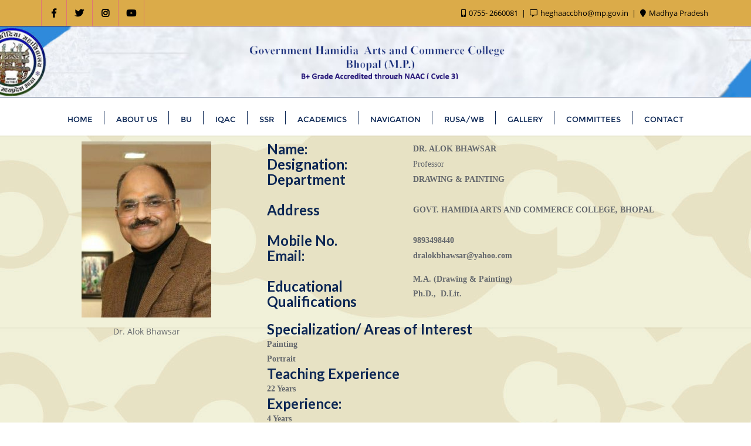

--- FILE ---
content_type: text/html; charset=UTF-8
request_url: https://govhamidiacollege.com/dr-alok-bhawsar/
body_size: 22913
content:
<!doctype html>
<html lang="en-US">
<head>
	<meta charset="UTF-8">
	<meta name="viewport" content="width=device-width, initial-scale=1">
	<link rel="profile" href="http://gmpg.org/xfn/11">
	<title>DR. ALOK BHAWSAR &#8211; Gov Hamidia College</title>
<meta name='robots' content='max-image-preview:large' />
	<style>img:is([sizes="auto" i], [sizes^="auto," i]) { contain-intrinsic-size: 3000px 1500px }</style>
	<link rel='dns-prefetch' href='//fonts.googleapis.com' />
<link href='https://fonts.gstatic.com' crossorigin rel='preconnect' />
<link rel="alternate" type="application/rss+xml" title="Gov Hamidia College &raquo; Feed" href="https://govhamidiacollege.com/feed/" />
<link rel="alternate" type="application/rss+xml" title="Gov Hamidia College &raquo; Comments Feed" href="https://govhamidiacollege.com/comments/feed/" />
<script type="text/javascript">
/* <![CDATA[ */
window._wpemojiSettings = {"baseUrl":"https:\/\/s.w.org\/images\/core\/emoji\/15.0.3\/72x72\/","ext":".png","svgUrl":"https:\/\/s.w.org\/images\/core\/emoji\/15.0.3\/svg\/","svgExt":".svg","source":{"concatemoji":"https:\/\/govhamidiacollege.com\/wp-includes\/js\/wp-emoji-release.min.js?ver=6.7.4"}};
/*! This file is auto-generated */
!function(i,n){var o,s,e;function c(e){try{var t={supportTests:e,timestamp:(new Date).valueOf()};sessionStorage.setItem(o,JSON.stringify(t))}catch(e){}}function p(e,t,n){e.clearRect(0,0,e.canvas.width,e.canvas.height),e.fillText(t,0,0);var t=new Uint32Array(e.getImageData(0,0,e.canvas.width,e.canvas.height).data),r=(e.clearRect(0,0,e.canvas.width,e.canvas.height),e.fillText(n,0,0),new Uint32Array(e.getImageData(0,0,e.canvas.width,e.canvas.height).data));return t.every(function(e,t){return e===r[t]})}function u(e,t,n){switch(t){case"flag":return n(e,"\ud83c\udff3\ufe0f\u200d\u26a7\ufe0f","\ud83c\udff3\ufe0f\u200b\u26a7\ufe0f")?!1:!n(e,"\ud83c\uddfa\ud83c\uddf3","\ud83c\uddfa\u200b\ud83c\uddf3")&&!n(e,"\ud83c\udff4\udb40\udc67\udb40\udc62\udb40\udc65\udb40\udc6e\udb40\udc67\udb40\udc7f","\ud83c\udff4\u200b\udb40\udc67\u200b\udb40\udc62\u200b\udb40\udc65\u200b\udb40\udc6e\u200b\udb40\udc67\u200b\udb40\udc7f");case"emoji":return!n(e,"\ud83d\udc26\u200d\u2b1b","\ud83d\udc26\u200b\u2b1b")}return!1}function f(e,t,n){var r="undefined"!=typeof WorkerGlobalScope&&self instanceof WorkerGlobalScope?new OffscreenCanvas(300,150):i.createElement("canvas"),a=r.getContext("2d",{willReadFrequently:!0}),o=(a.textBaseline="top",a.font="600 32px Arial",{});return e.forEach(function(e){o[e]=t(a,e,n)}),o}function t(e){var t=i.createElement("script");t.src=e,t.defer=!0,i.head.appendChild(t)}"undefined"!=typeof Promise&&(o="wpEmojiSettingsSupports",s=["flag","emoji"],n.supports={everything:!0,everythingExceptFlag:!0},e=new Promise(function(e){i.addEventListener("DOMContentLoaded",e,{once:!0})}),new Promise(function(t){var n=function(){try{var e=JSON.parse(sessionStorage.getItem(o));if("object"==typeof e&&"number"==typeof e.timestamp&&(new Date).valueOf()<e.timestamp+604800&&"object"==typeof e.supportTests)return e.supportTests}catch(e){}return null}();if(!n){if("undefined"!=typeof Worker&&"undefined"!=typeof OffscreenCanvas&&"undefined"!=typeof URL&&URL.createObjectURL&&"undefined"!=typeof Blob)try{var e="postMessage("+f.toString()+"("+[JSON.stringify(s),u.toString(),p.toString()].join(",")+"));",r=new Blob([e],{type:"text/javascript"}),a=new Worker(URL.createObjectURL(r),{name:"wpTestEmojiSupports"});return void(a.onmessage=function(e){c(n=e.data),a.terminate(),t(n)})}catch(e){}c(n=f(s,u,p))}t(n)}).then(function(e){for(var t in e)n.supports[t]=e[t],n.supports.everything=n.supports.everything&&n.supports[t],"flag"!==t&&(n.supports.everythingExceptFlag=n.supports.everythingExceptFlag&&n.supports[t]);n.supports.everythingExceptFlag=n.supports.everythingExceptFlag&&!n.supports.flag,n.DOMReady=!1,n.readyCallback=function(){n.DOMReady=!0}}).then(function(){return e}).then(function(){var e;n.supports.everything||(n.readyCallback(),(e=n.source||{}).concatemoji?t(e.concatemoji):e.wpemoji&&e.twemoji&&(t(e.twemoji),t(e.wpemoji)))}))}((window,document),window._wpemojiSettings);
/* ]]> */
</script>
<style id='wp-emoji-styles-inline-css' type='text/css'>

	img.wp-smiley, img.emoji {
		display: inline !important;
		border: none !important;
		box-shadow: none !important;
		height: 1em !important;
		width: 1em !important;
		margin: 0 0.07em !important;
		vertical-align: -0.1em !important;
		background: none !important;
		padding: 0 !important;
	}
</style>
<style id='classic-theme-styles-inline-css' type='text/css'>
/*! This file is auto-generated */
.wp-block-button__link{color:#fff;background-color:#32373c;border-radius:9999px;box-shadow:none;text-decoration:none;padding:calc(.667em + 2px) calc(1.333em + 2px);font-size:1.125em}.wp-block-file__button{background:#32373c;color:#fff;text-decoration:none}
</style>
<style id='global-styles-inline-css' type='text/css'>
:root{--wp--preset--aspect-ratio--square: 1;--wp--preset--aspect-ratio--4-3: 4/3;--wp--preset--aspect-ratio--3-4: 3/4;--wp--preset--aspect-ratio--3-2: 3/2;--wp--preset--aspect-ratio--2-3: 2/3;--wp--preset--aspect-ratio--16-9: 16/9;--wp--preset--aspect-ratio--9-16: 9/16;--wp--preset--color--black: #000000;--wp--preset--color--cyan-bluish-gray: #abb8c3;--wp--preset--color--white: #ffffff;--wp--preset--color--pale-pink: #f78da7;--wp--preset--color--vivid-red: #cf2e2e;--wp--preset--color--luminous-vivid-orange: #ff6900;--wp--preset--color--luminous-vivid-amber: #fcb900;--wp--preset--color--light-green-cyan: #7bdcb5;--wp--preset--color--vivid-green-cyan: #00d084;--wp--preset--color--pale-cyan-blue: #8ed1fc;--wp--preset--color--vivid-cyan-blue: #0693e3;--wp--preset--color--vivid-purple: #9b51e0;--wp--preset--gradient--vivid-cyan-blue-to-vivid-purple: linear-gradient(135deg,rgba(6,147,227,1) 0%,rgb(155,81,224) 100%);--wp--preset--gradient--light-green-cyan-to-vivid-green-cyan: linear-gradient(135deg,rgb(122,220,180) 0%,rgb(0,208,130) 100%);--wp--preset--gradient--luminous-vivid-amber-to-luminous-vivid-orange: linear-gradient(135deg,rgba(252,185,0,1) 0%,rgba(255,105,0,1) 100%);--wp--preset--gradient--luminous-vivid-orange-to-vivid-red: linear-gradient(135deg,rgba(255,105,0,1) 0%,rgb(207,46,46) 100%);--wp--preset--gradient--very-light-gray-to-cyan-bluish-gray: linear-gradient(135deg,rgb(238,238,238) 0%,rgb(169,184,195) 100%);--wp--preset--gradient--cool-to-warm-spectrum: linear-gradient(135deg,rgb(74,234,220) 0%,rgb(151,120,209) 20%,rgb(207,42,186) 40%,rgb(238,44,130) 60%,rgb(251,105,98) 80%,rgb(254,248,76) 100%);--wp--preset--gradient--blush-light-purple: linear-gradient(135deg,rgb(255,206,236) 0%,rgb(152,150,240) 100%);--wp--preset--gradient--blush-bordeaux: linear-gradient(135deg,rgb(254,205,165) 0%,rgb(254,45,45) 50%,rgb(107,0,62) 100%);--wp--preset--gradient--luminous-dusk: linear-gradient(135deg,rgb(255,203,112) 0%,rgb(199,81,192) 50%,rgb(65,88,208) 100%);--wp--preset--gradient--pale-ocean: linear-gradient(135deg,rgb(255,245,203) 0%,rgb(182,227,212) 50%,rgb(51,167,181) 100%);--wp--preset--gradient--electric-grass: linear-gradient(135deg,rgb(202,248,128) 0%,rgb(113,206,126) 100%);--wp--preset--gradient--midnight: linear-gradient(135deg,rgb(2,3,129) 0%,rgb(40,116,252) 100%);--wp--preset--font-size--small: 13px;--wp--preset--font-size--medium: 20px;--wp--preset--font-size--large: 36px;--wp--preset--font-size--x-large: 42px;--wp--preset--spacing--20: 0.44rem;--wp--preset--spacing--30: 0.67rem;--wp--preset--spacing--40: 1rem;--wp--preset--spacing--50: 1.5rem;--wp--preset--spacing--60: 2.25rem;--wp--preset--spacing--70: 3.38rem;--wp--preset--spacing--80: 5.06rem;--wp--preset--shadow--natural: 6px 6px 9px rgba(0, 0, 0, 0.2);--wp--preset--shadow--deep: 12px 12px 50px rgba(0, 0, 0, 0.4);--wp--preset--shadow--sharp: 6px 6px 0px rgba(0, 0, 0, 0.2);--wp--preset--shadow--outlined: 6px 6px 0px -3px rgba(255, 255, 255, 1), 6px 6px rgba(0, 0, 0, 1);--wp--preset--shadow--crisp: 6px 6px 0px rgba(0, 0, 0, 1);}:where(.is-layout-flex){gap: 0.5em;}:where(.is-layout-grid){gap: 0.5em;}body .is-layout-flex{display: flex;}.is-layout-flex{flex-wrap: wrap;align-items: center;}.is-layout-flex > :is(*, div){margin: 0;}body .is-layout-grid{display: grid;}.is-layout-grid > :is(*, div){margin: 0;}:where(.wp-block-columns.is-layout-flex){gap: 2em;}:where(.wp-block-columns.is-layout-grid){gap: 2em;}:where(.wp-block-post-template.is-layout-flex){gap: 1.25em;}:where(.wp-block-post-template.is-layout-grid){gap: 1.25em;}.has-black-color{color: var(--wp--preset--color--black) !important;}.has-cyan-bluish-gray-color{color: var(--wp--preset--color--cyan-bluish-gray) !important;}.has-white-color{color: var(--wp--preset--color--white) !important;}.has-pale-pink-color{color: var(--wp--preset--color--pale-pink) !important;}.has-vivid-red-color{color: var(--wp--preset--color--vivid-red) !important;}.has-luminous-vivid-orange-color{color: var(--wp--preset--color--luminous-vivid-orange) !important;}.has-luminous-vivid-amber-color{color: var(--wp--preset--color--luminous-vivid-amber) !important;}.has-light-green-cyan-color{color: var(--wp--preset--color--light-green-cyan) !important;}.has-vivid-green-cyan-color{color: var(--wp--preset--color--vivid-green-cyan) !important;}.has-pale-cyan-blue-color{color: var(--wp--preset--color--pale-cyan-blue) !important;}.has-vivid-cyan-blue-color{color: var(--wp--preset--color--vivid-cyan-blue) !important;}.has-vivid-purple-color{color: var(--wp--preset--color--vivid-purple) !important;}.has-black-background-color{background-color: var(--wp--preset--color--black) !important;}.has-cyan-bluish-gray-background-color{background-color: var(--wp--preset--color--cyan-bluish-gray) !important;}.has-white-background-color{background-color: var(--wp--preset--color--white) !important;}.has-pale-pink-background-color{background-color: var(--wp--preset--color--pale-pink) !important;}.has-vivid-red-background-color{background-color: var(--wp--preset--color--vivid-red) !important;}.has-luminous-vivid-orange-background-color{background-color: var(--wp--preset--color--luminous-vivid-orange) !important;}.has-luminous-vivid-amber-background-color{background-color: var(--wp--preset--color--luminous-vivid-amber) !important;}.has-light-green-cyan-background-color{background-color: var(--wp--preset--color--light-green-cyan) !important;}.has-vivid-green-cyan-background-color{background-color: var(--wp--preset--color--vivid-green-cyan) !important;}.has-pale-cyan-blue-background-color{background-color: var(--wp--preset--color--pale-cyan-blue) !important;}.has-vivid-cyan-blue-background-color{background-color: var(--wp--preset--color--vivid-cyan-blue) !important;}.has-vivid-purple-background-color{background-color: var(--wp--preset--color--vivid-purple) !important;}.has-black-border-color{border-color: var(--wp--preset--color--black) !important;}.has-cyan-bluish-gray-border-color{border-color: var(--wp--preset--color--cyan-bluish-gray) !important;}.has-white-border-color{border-color: var(--wp--preset--color--white) !important;}.has-pale-pink-border-color{border-color: var(--wp--preset--color--pale-pink) !important;}.has-vivid-red-border-color{border-color: var(--wp--preset--color--vivid-red) !important;}.has-luminous-vivid-orange-border-color{border-color: var(--wp--preset--color--luminous-vivid-orange) !important;}.has-luminous-vivid-amber-border-color{border-color: var(--wp--preset--color--luminous-vivid-amber) !important;}.has-light-green-cyan-border-color{border-color: var(--wp--preset--color--light-green-cyan) !important;}.has-vivid-green-cyan-border-color{border-color: var(--wp--preset--color--vivid-green-cyan) !important;}.has-pale-cyan-blue-border-color{border-color: var(--wp--preset--color--pale-cyan-blue) !important;}.has-vivid-cyan-blue-border-color{border-color: var(--wp--preset--color--vivid-cyan-blue) !important;}.has-vivid-purple-border-color{border-color: var(--wp--preset--color--vivid-purple) !important;}.has-vivid-cyan-blue-to-vivid-purple-gradient-background{background: var(--wp--preset--gradient--vivid-cyan-blue-to-vivid-purple) !important;}.has-light-green-cyan-to-vivid-green-cyan-gradient-background{background: var(--wp--preset--gradient--light-green-cyan-to-vivid-green-cyan) !important;}.has-luminous-vivid-amber-to-luminous-vivid-orange-gradient-background{background: var(--wp--preset--gradient--luminous-vivid-amber-to-luminous-vivid-orange) !important;}.has-luminous-vivid-orange-to-vivid-red-gradient-background{background: var(--wp--preset--gradient--luminous-vivid-orange-to-vivid-red) !important;}.has-very-light-gray-to-cyan-bluish-gray-gradient-background{background: var(--wp--preset--gradient--very-light-gray-to-cyan-bluish-gray) !important;}.has-cool-to-warm-spectrum-gradient-background{background: var(--wp--preset--gradient--cool-to-warm-spectrum) !important;}.has-blush-light-purple-gradient-background{background: var(--wp--preset--gradient--blush-light-purple) !important;}.has-blush-bordeaux-gradient-background{background: var(--wp--preset--gradient--blush-bordeaux) !important;}.has-luminous-dusk-gradient-background{background: var(--wp--preset--gradient--luminous-dusk) !important;}.has-pale-ocean-gradient-background{background: var(--wp--preset--gradient--pale-ocean) !important;}.has-electric-grass-gradient-background{background: var(--wp--preset--gradient--electric-grass) !important;}.has-midnight-gradient-background{background: var(--wp--preset--gradient--midnight) !important;}.has-small-font-size{font-size: var(--wp--preset--font-size--small) !important;}.has-medium-font-size{font-size: var(--wp--preset--font-size--medium) !important;}.has-large-font-size{font-size: var(--wp--preset--font-size--large) !important;}.has-x-large-font-size{font-size: var(--wp--preset--font-size--x-large) !important;}
:where(.wp-block-post-template.is-layout-flex){gap: 1.25em;}:where(.wp-block-post-template.is-layout-grid){gap: 1.25em;}
:where(.wp-block-columns.is-layout-flex){gap: 2em;}:where(.wp-block-columns.is-layout-grid){gap: 2em;}
:root :where(.wp-block-pullquote){font-size: 1.5em;line-height: 1.6;}
</style>
<link rel='stylesheet' id='contact-form-7-css' href='https://govhamidiacollege.com/wp-content/plugins/contact-form-7/includes/css/styles.css?ver=6.0.6' type='text/css' media='all' />
<link rel='stylesheet' id='niche-frame-css' href='https://govhamidiacollege.com/wp-content/plugins/events-addon-for-elementor/assets/css/niche-frame.css?ver=1.0' type='text/css' media='all' />
<link rel='stylesheet' id='font-awesome-css' href='https://govhamidiacollege.com/wp-content/plugins/elementor/assets/lib/font-awesome/css/font-awesome.min.css?ver=4.7.0' type='text/css' media='all' />
<link rel='stylesheet' id='animate-css' href='https://govhamidiacollege.com/wp-content/plugins/events-addon-for-elementor/assets/css/animate.min.css?ver=3.7.2' type='text/css' media='all' />
<link rel='stylesheet' id='themify-icons-css' href='https://govhamidiacollege.com/wp-content/plugins/events-addon-for-elementor/assets/css/themify-icons.min.css?ver=1.0.0' type='text/css' media='all' />
<link rel='stylesheet' id='linea-css' href='https://govhamidiacollege.com/wp-content/plugins/events-addon-for-elementor/assets/css/linea.min.css?ver=1.0.0' type='text/css' media='all' />
<link rel='stylesheet' id='magnific-popup-css' href='https://govhamidiacollege.com/wp-content/plugins/events-addon-for-elementor/assets/css/magnific-popup.min.css?ver=1.0' type='text/css' media='all' />
<link rel='stylesheet' id='owl-carousel-css' href='https://govhamidiacollege.com/wp-content/plugins/events-addon-for-elementor/assets/css/owl.carousel.min.css?ver=2.3.4' type='text/css' media='all' />
<link rel='stylesheet' id='juxtapose-css' href='https://govhamidiacollege.com/wp-content/plugins/events-addon-for-elementor/assets/css/juxtapose.css?ver=1.0' type='text/css' media='all' />
<link rel='stylesheet' id='naevents-styles-css' href='https://govhamidiacollege.com/wp-content/plugins/events-addon-for-elementor/assets/css/styles.css?ver=1.8.2' type='text/css' media='all' />
<link rel='stylesheet' id='naevents-responsive-css' href='https://govhamidiacollege.com/wp-content/plugins/events-addon-for-elementor/assets/css/responsive.css?ver=1.8.2' type='text/css' media='all' />
<link rel='stylesheet' id='bootstrap-css' href='https://govhamidiacollege.com/wp-content/themes/bizberg/assets/bootstrap/css/bootstrap.min.css?ver=6.7.4' type='text/css' media='all' />
<link rel='stylesheet' id='font-awesome-5-css' href='https://govhamidiacollege.com/wp-content/themes/bizberg/assets/icons/font-awesome-5/css/all.css?ver=6.7.4' type='text/css' media='all' />
<link rel='stylesheet' id='bizberg-main-css' href='https://govhamidiacollege.com/wp-content/themes/bizberg/assets/css/main.css?ver=6.7.4' type='text/css' media='all' />
<link rel='stylesheet' id='bizberg-component-css' href='https://govhamidiacollege.com/wp-content/themes/bizberg/assets/css/component.css?ver=6.7.4' type='text/css' media='all' />
<link rel='stylesheet' id='bizberg-style2-css' href='https://govhamidiacollege.com/wp-content/themes/bizberg/assets/css/style.css?ver=0.8' type='text/css' media='all' />
<link rel='stylesheet' id='bizberg-responsive-css' href='https://govhamidiacollege.com/wp-content/themes/bizberg/assets/css/responsive.css?ver=6.7.4' type='text/css' media='all' />
<link rel='stylesheet' id='business_event_chld_css-css' href='https://govhamidiacollege.com/wp-content/themes/bizberg/style.css?ver=6.7.4' type='text/css' media='all' />
<link rel='stylesheet' id='bizberg-style-css' href='https://govhamidiacollege.com/wp-content/themes/business-event/style.css?ver=6.7.4' type='text/css' media='all' />
<style id='bizberg-style-inline-css' type='text/css'>
body:not(.home) header#masthead {
		    border-bottom: 1px solid #eee;
		}.banner .slider .overlay {
	   background: linear-gradient(-90deg, #0b2654, rgba(0,12,20,0.36));
	}.breadcrumb-wrapper .section-title{ text-align:left;padding-top:65px; padding-bottom:65px; padding-left:0px; padding-right:0px }body{ background-image: linear-gradient(to right,#ffffff,#ffffff),url(  ); 
	background-repeat : repeat;
	background-position : center center;
	background-size : cover;
	background-attachment : scroll;}.primary_header_2_wrapper{ background-image: linear-gradient(to right,rgba(11,38,84,0),rgba(11,38,84,0)),url( http://govhamidiacollege.com/wp-content/uploads/2020/12/111.jpg ); 
	background-repeat : no-repeat;
	background-position : center center;
	background-size : cover;
	background-attachment : scroll;}body:not(.page-template-page-fullwidth-transparent-header) header#masthead #top-bar { background: #dbab49;
    background: -moz-linear-gradient(90deg, #dbab49 0%, #dbab49 100%);
    background: -webkit-linear-gradient(90deg, #dbab49 0%, #dbab49 100%);
    background: linear-gradient(90deg, #dbab49 0%, #dbab49 100%);
    filter: progid: DXImageTransform.Microsoft.gradient(startColorstr='#dbab49', endColorstr='#dbab49', GradientType=1); }.navbar-default,.navbar.sticky { background: #ffffff;
    background: -moz-linear-gradient(90deg, #ffffff 0%, #ffffff 100%);
    background: -webkit-linear-gradient(90deg, #ffffff 0%, #ffffff 100%);
    background: linear-gradient(90deg, #ffffff 0%, #ffffff 100%);
    filter: progid: DXImageTransform.Microsoft.gradient(startColorstr='#ffffff', endColorstr='#ffffff', GradientType=1); }a.slider_btn { background: #0b2654;
    background: -moz-linear-gradient(90deg, #0b2654 0%, #0b2654 100%);
    background: -webkit-linear-gradient(90deg, #0b2654 0%, #0b2654 100%);
    background: linear-gradient(90deg, #0b2654 0%, #0b2654 100%);
    filter: progid: DXImageTransform.Microsoft.gradient(startColorstr='#0b2654', endColorstr='#0b2654', GradientType=1); }.editor_cat_background_0{ background:#0088cc !important; }
</style>
<link rel='stylesheet' id='bizberg-google-fonts-css' href='//fonts.googleapis.com/css2?family=Lato:wght@300;400;700;900&#038;display=swap' type='text/css' media='all' />
<link rel='stylesheet' id='elementor-icons-css' href='https://govhamidiacollege.com/wp-content/plugins/elementor/assets/lib/eicons/css/elementor-icons.min.css?ver=5.40.0' type='text/css' media='all' />
<link rel='stylesheet' id='elementor-frontend-css' href='https://govhamidiacollege.com/wp-content/plugins/elementor/assets/css/frontend.min.css?ver=3.29.0-beta4' type='text/css' media='all' />
<link rel='stylesheet' id='elementor-post-8-css' href='https://govhamidiacollege.com/wp-content/uploads/elementor/css/post-8.css?ver=1752040292' type='text/css' media='all' />
<link rel='stylesheet' id='elementor-pro-css' href='https://govhamidiacollege.com/wp-content/plugins/elementor-pro/assets/css/frontend.min.css?ver=3.21.0' type='text/css' media='all' />
<link rel='stylesheet' id='widget-image-css' href='https://govhamidiacollege.com/wp-content/plugins/elementor/assets/css/widget-image.min.css?ver=3.29.0-beta4' type='text/css' media='all' />
<link rel='stylesheet' id='elementor-post-2506-css' href='https://govhamidiacollege.com/wp-content/uploads/elementor/css/post-2506.css?ver=1747422509' type='text/css' media='all' />
<link rel='stylesheet' id='eael-general-css' href='https://govhamidiacollege.com/wp-content/plugins/essential-addons-for-elementor-lite/assets/front-end/css/view/general.min.css?ver=6.0.9' type='text/css' media='all' />
<link rel='stylesheet' id='elementor-gf-local-roboto-css' href='https://govhamidiacollege.com/wp-content/uploads/elementor/google-fonts/css/roboto.css?ver=1747390049' type='text/css' media='all' />
<link rel='stylesheet' id='elementor-gf-local-robotoslab-css' href='https://govhamidiacollege.com/wp-content/uploads/elementor/google-fonts/css/robotoslab.css?ver=1747390051' type='text/css' media='all' />
<!--n2css--><!--n2js--><script type="text/javascript" src="https://govhamidiacollege.com/wp-includes/js/jquery/jquery.min.js?ver=3.7.1" id="jquery-core-js"></script>
<script type="text/javascript" src="https://govhamidiacollege.com/wp-includes/js/jquery/jquery-migrate.min.js?ver=3.4.1" id="jquery-migrate-js"></script>
<script type="text/javascript" src="https://govhamidiacollege.com/wp-content/themes/bizberg/assets/bootstrap/js/bootstrap.min.js?ver=0.9" id="bootstrap-js"></script>
<link rel="https://api.w.org/" href="https://govhamidiacollege.com/wp-json/" /><link rel="alternate" title="JSON" type="application/json" href="https://govhamidiacollege.com/wp-json/wp/v2/pages/2506" /><link rel="EditURI" type="application/rsd+xml" title="RSD" href="https://govhamidiacollege.com/xmlrpc.php?rsd" />
<meta name="generator" content="WordPress 6.7.4" />
<link rel="canonical" href="https://govhamidiacollege.com/dr-alok-bhawsar/" />
<link rel='shortlink' href='https://govhamidiacollege.com/?p=2506' />
<link rel="alternate" title="oEmbed (JSON)" type="application/json+oembed" href="https://govhamidiacollege.com/wp-json/oembed/1.0/embed?url=https%3A%2F%2Fgovhamidiacollege.com%2Fdr-alok-bhawsar%2F" />
<link rel="alternate" title="oEmbed (XML)" type="text/xml+oembed" href="https://govhamidiacollege.com/wp-json/oembed/1.0/embed?url=https%3A%2F%2Fgovhamidiacollege.com%2Fdr-alok-bhawsar%2F&#038;format=xml" />
		<script>
			var jabvfcr = {
				selector: "FOOTER[id=&#039;footer&#039;] &gt; DIV &gt; P",
				manipulation: "html",
				html: 'Copyright © 2021 Government Hamidia Arts &amp; Commerce Degree College Bhopal, All rights reserved. Website Design &amp; Develop by <a href="https://esuvidha.co.in/">e-Suvidha</a>'
			};
		</script>
		<meta name="generator" content="Elementor 3.29.0-beta4; features: additional_custom_breakpoints, e_local_google_fonts; settings: css_print_method-external, google_font-enabled, font_display-auto">
<style type="text/css">.recentcomments a{display:inline !important;padding:0 !important;margin:0 !important;}</style>			<style>
				.e-con.e-parent:nth-of-type(n+4):not(.e-lazyloaded):not(.e-no-lazyload),
				.e-con.e-parent:nth-of-type(n+4):not(.e-lazyloaded):not(.e-no-lazyload) * {
					background-image: none !important;
				}
				@media screen and (max-height: 1024px) {
					.e-con.e-parent:nth-of-type(n+3):not(.e-lazyloaded):not(.e-no-lazyload),
					.e-con.e-parent:nth-of-type(n+3):not(.e-lazyloaded):not(.e-no-lazyload) * {
						background-image: none !important;
					}
				}
				@media screen and (max-height: 640px) {
					.e-con.e-parent:nth-of-type(n+2):not(.e-lazyloaded):not(.e-no-lazyload),
					.e-con.e-parent:nth-of-type(n+2):not(.e-lazyloaded):not(.e-no-lazyload) * {
						background-image: none !important;
					}
				}
			</style>
			<link rel="icon" href="https://govhamidiacollege.com/wp-content/uploads/2021/01/cropped-logo-32x32.jpg" sizes="32x32" />
<link rel="icon" href="https://govhamidiacollege.com/wp-content/uploads/2021/01/cropped-logo-192x192.jpg" sizes="192x192" />
<link rel="apple-touch-icon" href="https://govhamidiacollege.com/wp-content/uploads/2021/01/cropped-logo-180x180.jpg" />
<meta name="msapplication-TileImage" content="https://govhamidiacollege.com/wp-content/uploads/2021/01/cropped-logo-270x270.jpg" />
		<style type="text/css" id="wp-custom-css">
			/* html {font-family: sans-serif;}
body {font-family: "Open Sans","Helvetica Neue",Helvetica,Arial,sans-serif;}
.navbar-default .has-no-menu-description .navbar-nav>li>a {
    padding: 28px 19px 24px!important;
}

.copyright::before {
    content: "Designed by e-Suvidha"; 
    display: block;
    font-size: 14px;
    color: #fff;
}
.copyright {
    visibility: hidden; /* Hides the existing text */
    height: 0;
} */

html, body {
        max-width: 100%;        
    overflow-y: visible;
}
		</style>
		<style id="kirki-inline-styles">#business_event_popular_posts span.cat1{background:#e91e63;}#business_event_popular_posts .thumb1{height:300px;}#bizberg_editor_choice{background:#fdeedc;}.primary_header_2_wrapper{padding-top:20px;padding-bottom:20px;border-bottom-color:#0b2654;}.primary_header_2{justify-content:center;text-align:center;}body.home header#masthead, body:not(.home) header#masthead{border-bottom-width:1px;border-bottom-color:#8d8686;}.navbar-default .navbar-collapse{border-color:#ffffff;}.navbar-default .navbar-nav>li>a,.header-search i,.navbar.sticky.navbar-default .navbar-nav>li>a,.navbar.sticky .header-search i{color:#0b2654;}.navbar-default .navbar-nav>li>a:after{background:#0b2654;}.page-fullwidth-transparent-header header .navbar-default .navbar-nav > li > a:hover,.page-fullwidth-transparent-header .navbar-nav > li:hover > a{color:#0b2654 !important;}header .navbar-default .navbar-nav > li > a:hover,.navbar-nav > li:hover,.header-search .search-form input#searchsubmit, .header-search .search-form input#searchsubmit:visited{background:#0b2654 !important;}.navbar-nav > li.header_btn_wrapper:hover,.navbar-nav > li.search_wrapper:hover,.page-fullwidth-transparent-header .navbar-nav > li:hover{background:none !important;}.navbar-nav li ul{border-top-color:#0b2654 !important;background:#0b2654;border-color:#eee;}header .navbar-default .navbar-nav > li > a:hover{border-color:#091f44;}.sticky .bizberg_header_wrapper h3,.sticky .primary_header_2 h3,.bizberg_header_wrapper h3{color:rgba(11,38,84,0);}.sticky .bizberg_header_wrapper p,.sticky .primary_header_2 p, .bizberg_header_wrapper p{color:rgba(226,226,232,0);}.navbar-nav li ul li a,.navbar-nav li ul li:hover a{color:#ffffff;}.prognroll-bar{display:none;}footer .footer_social_links a i{color:#e91e63 !important;background:#f1f1f1 !important;}footer#footer.footer-style{background:#376c36 !important;}footer#footer.footer-style p{color:#fff;}#footer a{color:#fff;}#footer a:hover{color:#e91e63;}.slicknav_btn.slicknav_open:before, .slicknav_btn.slicknav_collapsed:before{color:#0b2654;}.slicknav_nav,.slicknav_nav ul li{background:#ffffff;}.slicknav_nav .slicknav_row:hover, .slicknav_nav a:hover, .slicknav_nav .menu_custom_btn:hover{background:#dd9933 !important;}.slicknav_nav a,.slicknav_nav a:focus,.slicknav_nav a:hover{color:#000000;}.slicknav_nav li.menu-item > a,.slicknav_nav .slicknav_row,.slicknav_nav a.slicknav_item{border-color:#773535;}body:not(.page-template-page-fullwidth-transparent-header) header#masthead #top-bar{border-bottom-color:#5b0000;}#top-social-left li:first-child a,#top-social-left li a{border-color:#df7575;}#top-social-left li a{color:#000000;}.infobox_header_wrapper li a, .infobox_header_wrapper li{color:#000000;}body.bizberg_transparent_header header#masthead #top-bar,body.bizberg_transparent_header .navbar-default,body.bizberg_transparent_header .primary_header_2_wrapper{background:#dd9933;}body.bizberg_transparent_header header#masthead,body.bizberg_transparent_header .navbar.sticky{backdrop-filter:blur(68px);--webkit-backdrop-filter:blur(68px);}body.bizberg_transparent_header header#masthead #top-bar,body.bizberg_transparent_header .primary_header_2_wrapper, .bizberg_transparent_header:not(.bizberg_sticky_header_disabled) header#masthead{border-bottom-color:rgba(241,238,238,0.36);}body.bizberg_transparent_header header#masthead #top-bar #top-social-left li a{border-right-color:rgba(241,238,238,0.36);}body.bizberg_transparent_header header#masthead #top-bar #top-social-left li:first-child a{border-left-color:rgba(241,238,238,0.36);}body.bizberg_transparent_header header#masthead #top-bar .top-bar-right li:after{color:rgba(67,55,55,0);}body.bizberg_transparent_header header#masthead .navbar-default .navbar-nav>li>a:after{background:rgba(67,55,55,0);}body.bizberg_transparent_header header#masthead #top-bar #top-social-left li a,body.bizberg_transparent_header header#masthead #top-bar .infobox_header_wrapper li a,body.bizberg_transparent_header header#masthead #top-bar .infobox_header_wrapper li, body.bizberg_transparent_header header#masthead .navbar-default .navbar-nav>li>a, body.bizberg_transparent_header header#masthead .header-search i{color:#fff;}body.bizberg_transparent_header header#masthead .bizberg_header_wrapper h3,body.bizberg_transparent_header header#masthead .primary_header_2 h3, body.bizberg_transparent_header header#masthead .bizberg_header_wrapper p, body.bizberg_transparent_header header#masthead .primary_header_2 p{color:#fff;}body.bizberg_transparent_header .page-fullwidth-transparent-header header .navbar-default .navbar-nav > li > a:hover,body.bizberg_transparent_header .page-fullwidth-transparent-header .navbar-nav > li:hover > a{color:rgba(10,10,10,0.1) !important;}body.bizberg_transparent_header header .navbar-default .navbar-nav > li > a:hover,body.bizberg_transparent_header .navbar-nav > li:hover,body.bizberg_transparent_header .header-search .search-form input#searchsubmit,body.bizberg_transparent_header .header-search .search-form input#searchsubmit:visited{background:rgba(10,10,10,0.1) !important;}body.bizberg_transparent_header .navbar-nav > li.header_btn_wrapper:hover,body.bizberg_transparent_header .navbar-nav > li.search_wrapper:hover,body.bizberg_transparent_header .page-fullwidth-transparent-header .navbar-nav > li:hover{background:none !important;}body.bizberg_transparent_header .navbar-nav li ul{border-top-color:rgba(10,10,10,0.1) !important;}body.bizberg_transparent_header header .navbar-default .navbar-nav > li > a:hover{border-color:transparent;}body.bizberg_transparent_header.bizberg_sticky_header_enabled header#masthead .slicknav_btn.slicknav_open:before, body.bizberg_transparent_header.bizberg_sticky_header_enabled header#masthead .slicknav_btn.slicknav_collapsed:before{color:#ffffff;}body.bizberg_transparent_header .navbar-default.sticky{background:#a69595;}body.bizberg_transparent_header .sticky .navbar-nav li ul{border-top-color:#9a0808 !important;}body.bizberg_transparent_header header .navbar-default.sticky .navbar-nav > li > a:hover, body.bizberg_transparent_header .sticky .navbar-nav > li:not(.search_wrapper):not(.header_btn_wrapper):hover{background:#9a0808 !important;}body.bizberg_transparent_header header#masthead .navbar-default.sticky .navbar-nav>li>a, body.bizberg_transparent_header header#masthead .sticky .header-search i{color:rgba(49,37,37,0);}body.bizberg_transparent_header header#masthead .sticky .bizberg_header_wrapper h3,body.bizberg_transparent_header header#masthead .sticky .primary_header_2 h3, body.bizberg_transparent_header header#masthead .sticky .bizberg_header_wrapper p, body.bizberg_transparent_header header#masthead .sticky .primary_header_2 p{color:rgba(49,37,37,0);}.banner .slider .slide-inner .slide-image{animation:none;}.banner .slider .swiper-content,.banner > .slider .swiper-pagination{text-align:left;}.banner .slider .swiper-content h1{font-family:Playfair Display;font-size:44px;font-weight:400;line-height:1.2;text-transform:none;color:#fff;}.slider_title_layout_2:before{background:#0b2654 !important;}.slider_title_layout_3 .firstword,.slider_title_layout_4 .lastword{color:#0b2654;}.banner .slider .swiper-button-prev:hover, .banner .slider .swiper-button-next:hover{background:#0b2654;}.banner .slider .swiper-pagination-bullet-active{background:#0b2654;}.banner .slider .swiper-button-next,.banner .slider .swiper-button-prev{height:45px;width:45px;}a.slider_btn{font-family:Lato;font-size:14px;font-weight:400;letter-spacing:1px;line-height:1.2;text-transform:uppercase;color:#fff;border-top-left-radius:0px;border-top-right-radius:0px;border-bottom-right-radius:0px;border-bottom-left-radius:0px;padding-top:12px;padding-bottom:12px;padding-left:20px;padding-right:20px;border-color:#0b2654 !important;border-top-width:0px;border-bottom-width:5px;border-left-width:0px;border-right-width:0px;}.banner > .slider{height:800px;}.breadcrumb-wrapper.not-home .section-title h1{color:#fff;}.breadcrumb-wrapper.not-home .breadcrumb li a,.breadcrumb>li+li:before{color:#fff;}.breadcrumb-wrapper.not-home .section-title{text-align:left;padding-top:65px;padding-bottom:65px;padding-left:0px;padding-right:0px;}.breadcrumb-wrapper.not-home{background:rgba(20,20,20,.8);background-color:rgba(20,20,20,.8);background-repeat:repeat;background-position:center center;background-attachment:scroll;-webkit-background-size:cover;-moz-background-size:cover;-ms-background-size:cover;-o-background-size:cover;background-size:cover;}.primary_header_2 h3,.bizberg_header_wrapper h3{font-family:Playfair Display;font-size:23px;font-weight:400;line-height:1.5;text-align:left;text-transform:none;}.primary_header_2 p,.bizberg_header_wrapper p{font-family:Open Sans;font-size:13px;font-weight:300;line-height:1.8;text-align:left;text-transform:none;}a:focus{outline:1px dashed #0b2654;}.breadcrumb-wrapper .breadcrumb .active,.post-navigation .nav-previous a:hover, .post-navigation .nav-next a:hover,#blog .blog-post .entry-meta > span > a:hover, nav.comment-navigation a:hover,.bizberg_detail_user_wrapper a:hover,div#respond h3#reply-title small a, .sidebar-wrapper .section-title h3{color:#0b2654;}.search-form input#searchsubmit,#back-to-top a,.btn-primary, a.btn-primary, p.form-submit .submit, .reply a, input.wpcf7-form-control.wpcf7-submit, form.post-password-form input[type="submit"],.result-paging-wrapper ul.paging li.active a, .result-paging-wrapper ul.paging li a:hover, .widget.widget_tag_cloud a:hover, .tagcloud.tags a:hover,.bizberg_detail_cat:after,.full-screen-search .close{background:#0b2654;}.post-navigation .nav-previous a:hover, .post-navigation .nav-next a:hover, nav.comment-navigation a:hover,div#respond h3#reply-title small a{border-color:#0b2654;}.btn-primary, a.btn-primary, p.form-submit .submit, .reply a, input.wpcf7-form-control.wpcf7-submit, form.post-password-form input[type="submit"]{border-color:#091f44;}.btn-primary:hover, a.btn-primary:hover, p.form-submit .submit:hover, .reply a:hover, input.wpcf7-form-control.wpcf7-submit:hover, form.post-password-form input[type="submit"]:hover,.red-btn .btn-primary:hover, .error-section a:hover{background:#091f44;border-color:#0b2654;}body{color:#64686d;}h1,h2,h3,h4,h5,h6,h3.blog-title,h2.comments-title{color:#0b2654;}.bizberg_default_page .single_page h3.blog-title:after{border-color:#0b2654;}div#respond h3#reply-title:after{background:#0b2654;}a,#blog .blog-post.blog-large .entry-title a,#blog .blog-post .entry-meta > span > a,#blog .blog-post .entry-meta > span.bizberg_read_time,#blog .blog-post.blog-large .entry-date a,ul.comment-item li .comment-header > a,.comment-item .comment-time a,.bizberg_detail_user_wrapper a,.bizberg_detail_comment_count,.comment-navigation .nav-previous a, .comment-navigation .nav-next a, .post-navigation .nav-previous a, .post-navigation .nav-next a, .bizberg_post_date a{color:#f9f9fa;}#blog .blog-post.blog-large .entry-date a:after, .comment-navigation .nav-previous a, .comment-navigation .nav-next a, .post-navigation .nav-previous a, .post-navigation .nav-next a{border-color:#f9f9fa;}.bizberg_post_date a:after{background:#f9f9fa;}a:hover:not(.slider_btn),a:focus:not(.slider_btn),#blog .blog-post.blog-large .entry-title a:hover,#blog .blog-post .entry-meta > span > a:hover,#blog .blog-post .entry-meta > span.bizberg_read_time:hover,#blog .blog-post.blog-large .entry-date a:hover,ul.comment-item li .comment-header > a:hover,.comment-item .comment-time a:hover,.bizberg_detail_user_wrapper a:hover,.bizberg_detail_comment_count:hover,.comment-navigation .nav-previous a:hover,.comment-navigation .nav-next a:hover, .post-navigation .nav-previous a:hover, .post-navigation .nav-next a:hover, #blog #sidebar.sidebar-wrapper .widget li:hover ,.bizberg_post_date a:hover{color:#0b2654;}#blog .blog-post.blog-large .entry-date a:hover:after, .comment-navigation .nav-previous a:hover, .comment-navigation .nav-next a:hover, .post-navigation .nav-previous a:hover, .post-navigation .nav-next a:hover{border-color:#0b2654;}.bizberg_post_date a:hover:after{background:#0b2654;}.elementor-page a:hover,.elementor-page a:focus{color:inherit;}#blog .blog-post,.blog-nosidebar-1#blog .blog-post{border-color:#eee;}#blog .blog-post.bizberg-list{background:#0b2654;}.bizberg-list:hover,.blog-nosidebar-1#blog .blog-post{-webkit-box-shadow:0px 0px 15px #eee;-moz-box-shadow:0px 0px 15px #eee;box-shadow:0px 0px 15px #eee;}#blog .blog-post .entry-meta{border-color:#eee;}.navigation.pagination a, .navigation.pagination span{border-color:#e2e0e0;color:#636363;}.navigation.pagination span.current,.navigation.pagination a:hover, .navigation.pagination span:hover{background:#0b2654;}.bizberg_cocntent_wrapper{border-color:#f1f1f1;background:rgba(255,255,255,0);}.bizberg_user_comment_wrapper{border-color:#f1f1f1;}div#respond{border-color:#dedede;}#commentform textarea,#commentform input#url,#commentform input#email,#commentform input#author{border-color:#f1f1f1;background:#f1f1f1;color:#000;}#blog #sidebar.sidebar-wrapper .widget a, #blog #sidebar.sidebar-wrapper .widget li{color:#64686d;}#blog #sidebar.sidebar-wrapper .widget a:hover, #blog #sidebar.sidebar-wrapper .widget li:hover{color:#e91e63;}#sidebar .widget{background:#fbfbfb;border-color:#f1f1f1;}#sidebar .widget h2.widget-title{color:#0b2654;}#sidebar .widget h2.widget-title:before{background:#0b2654;}#sidebar .widget > ul > li{border-color:#dbdbdb;}#sidebar .widget select,.calendar_wrap tr, .calendar_wrap th, .calendar_wrap td{color:#64686d;}.home .bizberg_default_page .two-tone-layout .entry-content header.entry-header{display:none;}.home .bizberg_default_page .two-tone-layout .entry-content img.bizberg_featured_image{display:none;}.home h2.homepage_blog_title{font-size:40px !important;font-weight:700;padding-top:30px;padding-bottom:50px;text-align:center;}.tag-cloud-wrapper{display:block;}.blog-detail-page .content-wrapper,.bizberg_default_page .content-wrapper{float:left;}.breadcrumb>li+li:before{content:"/\00a0";}.error-section{background-image:url("https://govhamidiacollege.com/wp-content/themes/bizberg/assets/images/breadcrum.jpg");}@media only screen and (min-width: 1025px){.primary_header_center .bizberg_header_wrapper{justify-content:center;}.bizberg_header_wrapper h3,.primary_header_2 h3{color:#d05656;}.bizberg_header_wrapper p,.primary_header_2 p{color:rgba(11,38,84,0);}body.bizberg_transparent_header header#masthead nav:not(.sticky) .menu_custom_btn{color:#fff !important;background:#0088cc !important;}body.bizberg_transparent_header header#masthead .navbar-default:not(.sticky) .navbar-nav>li>a.menu_custom_btn:hover, body.bizberg_transparent_header header#masthead .page-fullwidth-transparent-header .navbar-default:not(.sticky) .navbar-nav>li>a.menu_custom_btn:hover{background:#0088cc !important;}body.bizberg_transparent_header header#masthead .navbar-default:not(.sticky) .navbar-nav>li>a.menu_custom_btn,body.bizberg_transparent_header header#masthead .navbar-default:not(.sticky) .has-no-menu-description .navbar-nav>li>a.menu_custom_btn{border-color:#026191;}body.bizberg_transparent_header header#masthead nav.sticky .menu_custom_btn{color:#fff !important;background:#0088cc !important;}body.bizberg_transparent_header header#masthead .navbar-default.sticky .navbar-nav>li>a.menu_custom_btn:hover, body.bizberg_transparent_header header#masthead .page-fullwidth-transparent-header .navbar-default.sticky .navbar-nav>li>a.menu_custom_btn:hover{background:#0088cc !important;}body.bizberg_transparent_header header#masthead .navbar-default.sticky .navbar-nav>li>a.menu_custom_btn,body.bizberg_transparent_header header#masthead .navbar-default.sticky .has-no-menu-description .navbar-nav>li>a.menu_custom_btn{border-color:#026191;}.sticky .bizberg_header_wrapper h3{font-size:23px;}.sticky .bizberg_header_wrapper p{font-size:13px;}}@media (min-width: 320px) and (max-width: 1024px){.navbar .slicknav_nav{max-height:280px;overflow-y:scroll;}}@media (min-width: 0px) and (max-width: 480px){.banner .slider .swiper-content h1{font-size:30px !important;font-weight:700;line-height:1.2 !important;text-transform:none !important;color:#fff !important;}}@media (min-width: 1025px) and (max-width: 1400px){.banner > .slider{height:600px;}}@media (min-width: 481px) and (max-width: 1024px){.banner > .slider{height:700px;}.primary_header_2 h3,.bizberg_header_wrapper h3{font-size:23px !important;}.primary_header_2 p,.bizberg_header_wrapper p{font-size:13px !important;}.home h2.homepage_blog_title{font-size:35px !important;padding-top:30px;padding-bottom:50px;}}@media (min-width: 320px) and (max-width: 480px){.banner > .slider{height:550px;}.primary_header_2 h3,.bizberg_header_wrapper h3{font-size:23px !important;}.primary_header_2 p,.bizberg_header_wrapper p{font-size:13px !important;}.home h2.homepage_blog_title{font-size:30px !important;padding-top:30px;padding-bottom:30px;}}@media (min-width: 1025px) and (max-width: 2000px){.bizberg_header_wrapper .logo img,.primary_header_2 a img{max-height:60px;}}@media (min-width: 1200px){.container{max-width:1178px;}}/* cyrillic */
@font-face {
  font-family: 'Playfair Display';
  font-style: normal;
  font-weight: 400;
  font-display: swap;
  src: url(https://govhamidiacollege.com/wp-content/fonts/playfair-display/font) format('woff');
  unicode-range: U+0301, U+0400-045F, U+0490-0491, U+04B0-04B1, U+2116;
}
/* vietnamese */
@font-face {
  font-family: 'Playfair Display';
  font-style: normal;
  font-weight: 400;
  font-display: swap;
  src: url(https://govhamidiacollege.com/wp-content/fonts/playfair-display/font) format('woff');
  unicode-range: U+0102-0103, U+0110-0111, U+0128-0129, U+0168-0169, U+01A0-01A1, U+01AF-01B0, U+0300-0301, U+0303-0304, U+0308-0309, U+0323, U+0329, U+1EA0-1EF9, U+20AB;
}
/* latin-ext */
@font-face {
  font-family: 'Playfair Display';
  font-style: normal;
  font-weight: 400;
  font-display: swap;
  src: url(https://govhamidiacollege.com/wp-content/fonts/playfair-display/font) format('woff');
  unicode-range: U+0100-02BA, U+02BD-02C5, U+02C7-02CC, U+02CE-02D7, U+02DD-02FF, U+0304, U+0308, U+0329, U+1D00-1DBF, U+1E00-1E9F, U+1EF2-1EFF, U+2020, U+20A0-20AB, U+20AD-20C0, U+2113, U+2C60-2C7F, U+A720-A7FF;
}
/* latin */
@font-face {
  font-family: 'Playfair Display';
  font-style: normal;
  font-weight: 400;
  font-display: swap;
  src: url(https://govhamidiacollege.com/wp-content/fonts/playfair-display/font) format('woff');
  unicode-range: U+0000-00FF, U+0131, U+0152-0153, U+02BB-02BC, U+02C6, U+02DA, U+02DC, U+0304, U+0308, U+0329, U+2000-206F, U+20AC, U+2122, U+2191, U+2193, U+2212, U+2215, U+FEFF, U+FFFD;
}
/* cyrillic */
@font-face {
  font-family: 'Playfair Display';
  font-style: normal;
  font-weight: 700;
  font-display: swap;
  src: url(https://govhamidiacollege.com/wp-content/fonts/playfair-display/font) format('woff');
  unicode-range: U+0301, U+0400-045F, U+0490-0491, U+04B0-04B1, U+2116;
}
/* vietnamese */
@font-face {
  font-family: 'Playfair Display';
  font-style: normal;
  font-weight: 700;
  font-display: swap;
  src: url(https://govhamidiacollege.com/wp-content/fonts/playfair-display/font) format('woff');
  unicode-range: U+0102-0103, U+0110-0111, U+0128-0129, U+0168-0169, U+01A0-01A1, U+01AF-01B0, U+0300-0301, U+0303-0304, U+0308-0309, U+0323, U+0329, U+1EA0-1EF9, U+20AB;
}
/* latin-ext */
@font-face {
  font-family: 'Playfair Display';
  font-style: normal;
  font-weight: 700;
  font-display: swap;
  src: url(https://govhamidiacollege.com/wp-content/fonts/playfair-display/font) format('woff');
  unicode-range: U+0100-02BA, U+02BD-02C5, U+02C7-02CC, U+02CE-02D7, U+02DD-02FF, U+0304, U+0308, U+0329, U+1D00-1DBF, U+1E00-1E9F, U+1EF2-1EFF, U+2020, U+20A0-20AB, U+20AD-20C0, U+2113, U+2C60-2C7F, U+A720-A7FF;
}
/* latin */
@font-face {
  font-family: 'Playfair Display';
  font-style: normal;
  font-weight: 700;
  font-display: swap;
  src: url(https://govhamidiacollege.com/wp-content/fonts/playfair-display/font) format('woff');
  unicode-range: U+0000-00FF, U+0131, U+0152-0153, U+02BB-02BC, U+02C6, U+02DA, U+02DC, U+0304, U+0308, U+0329, U+2000-206F, U+20AC, U+2122, U+2191, U+2193, U+2212, U+2215, U+FEFF, U+FFFD;
}/* latin-ext */
@font-face {
  font-family: 'Lato';
  font-style: normal;
  font-weight: 400;
  font-display: swap;
  src: url(https://govhamidiacollege.com/wp-content/fonts/lato/font) format('woff');
  unicode-range: U+0100-02BA, U+02BD-02C5, U+02C7-02CC, U+02CE-02D7, U+02DD-02FF, U+0304, U+0308, U+0329, U+1D00-1DBF, U+1E00-1E9F, U+1EF2-1EFF, U+2020, U+20A0-20AB, U+20AD-20C0, U+2113, U+2C60-2C7F, U+A720-A7FF;
}
/* latin */
@font-face {
  font-family: 'Lato';
  font-style: normal;
  font-weight: 400;
  font-display: swap;
  src: url(https://govhamidiacollege.com/wp-content/fonts/lato/font) format('woff');
  unicode-range: U+0000-00FF, U+0131, U+0152-0153, U+02BB-02BC, U+02C6, U+02DA, U+02DC, U+0304, U+0308, U+0329, U+2000-206F, U+20AC, U+2122, U+2191, U+2193, U+2212, U+2215, U+FEFF, U+FFFD;
}
/* latin-ext */
@font-face {
  font-family: 'Lato';
  font-style: normal;
  font-weight: 700;
  font-display: swap;
  src: url(https://govhamidiacollege.com/wp-content/fonts/lato/font) format('woff');
  unicode-range: U+0100-02BA, U+02BD-02C5, U+02C7-02CC, U+02CE-02D7, U+02DD-02FF, U+0304, U+0308, U+0329, U+1D00-1DBF, U+1E00-1E9F, U+1EF2-1EFF, U+2020, U+20A0-20AB, U+20AD-20C0, U+2113, U+2C60-2C7F, U+A720-A7FF;
}
/* latin */
@font-face {
  font-family: 'Lato';
  font-style: normal;
  font-weight: 700;
  font-display: swap;
  src: url(https://govhamidiacollege.com/wp-content/fonts/lato/font) format('woff');
  unicode-range: U+0000-00FF, U+0131, U+0152-0153, U+02BB-02BC, U+02C6, U+02DA, U+02DC, U+0304, U+0308, U+0329, U+2000-206F, U+20AC, U+2122, U+2191, U+2193, U+2212, U+2215, U+FEFF, U+FFFD;
}/* cyrillic-ext */
@font-face {
  font-family: 'Open Sans';
  font-style: normal;
  font-weight: 300;
  font-stretch: normal;
  font-display: swap;
  src: url(https://govhamidiacollege.com/wp-content/fonts/open-sans/font) format('woff');
  unicode-range: U+0460-052F, U+1C80-1C8A, U+20B4, U+2DE0-2DFF, U+A640-A69F, U+FE2E-FE2F;
}
/* cyrillic */
@font-face {
  font-family: 'Open Sans';
  font-style: normal;
  font-weight: 300;
  font-stretch: normal;
  font-display: swap;
  src: url(https://govhamidiacollege.com/wp-content/fonts/open-sans/font) format('woff');
  unicode-range: U+0301, U+0400-045F, U+0490-0491, U+04B0-04B1, U+2116;
}
/* greek-ext */
@font-face {
  font-family: 'Open Sans';
  font-style: normal;
  font-weight: 300;
  font-stretch: normal;
  font-display: swap;
  src: url(https://govhamidiacollege.com/wp-content/fonts/open-sans/font) format('woff');
  unicode-range: U+1F00-1FFF;
}
/* greek */
@font-face {
  font-family: 'Open Sans';
  font-style: normal;
  font-weight: 300;
  font-stretch: normal;
  font-display: swap;
  src: url(https://govhamidiacollege.com/wp-content/fonts/open-sans/font) format('woff');
  unicode-range: U+0370-0377, U+037A-037F, U+0384-038A, U+038C, U+038E-03A1, U+03A3-03FF;
}
/* hebrew */
@font-face {
  font-family: 'Open Sans';
  font-style: normal;
  font-weight: 300;
  font-stretch: normal;
  font-display: swap;
  src: url(https://govhamidiacollege.com/wp-content/fonts/open-sans/font) format('woff');
  unicode-range: U+0307-0308, U+0590-05FF, U+200C-2010, U+20AA, U+25CC, U+FB1D-FB4F;
}
/* math */
@font-face {
  font-family: 'Open Sans';
  font-style: normal;
  font-weight: 300;
  font-stretch: normal;
  font-display: swap;
  src: url(https://govhamidiacollege.com/wp-content/fonts/open-sans/font) format('woff');
  unicode-range: U+0302-0303, U+0305, U+0307-0308, U+0310, U+0312, U+0315, U+031A, U+0326-0327, U+032C, U+032F-0330, U+0332-0333, U+0338, U+033A, U+0346, U+034D, U+0391-03A1, U+03A3-03A9, U+03B1-03C9, U+03D1, U+03D5-03D6, U+03F0-03F1, U+03F4-03F5, U+2016-2017, U+2034-2038, U+203C, U+2040, U+2043, U+2047, U+2050, U+2057, U+205F, U+2070-2071, U+2074-208E, U+2090-209C, U+20D0-20DC, U+20E1, U+20E5-20EF, U+2100-2112, U+2114-2115, U+2117-2121, U+2123-214F, U+2190, U+2192, U+2194-21AE, U+21B0-21E5, U+21F1-21F2, U+21F4-2211, U+2213-2214, U+2216-22FF, U+2308-230B, U+2310, U+2319, U+231C-2321, U+2336-237A, U+237C, U+2395, U+239B-23B7, U+23D0, U+23DC-23E1, U+2474-2475, U+25AF, U+25B3, U+25B7, U+25BD, U+25C1, U+25CA, U+25CC, U+25FB, U+266D-266F, U+27C0-27FF, U+2900-2AFF, U+2B0E-2B11, U+2B30-2B4C, U+2BFE, U+3030, U+FF5B, U+FF5D, U+1D400-1D7FF, U+1EE00-1EEFF;
}
/* symbols */
@font-face {
  font-family: 'Open Sans';
  font-style: normal;
  font-weight: 300;
  font-stretch: normal;
  font-display: swap;
  src: url(https://govhamidiacollege.com/wp-content/fonts/open-sans/font) format('woff');
  unicode-range: U+0001-000C, U+000E-001F, U+007F-009F, U+20DD-20E0, U+20E2-20E4, U+2150-218F, U+2190, U+2192, U+2194-2199, U+21AF, U+21E6-21F0, U+21F3, U+2218-2219, U+2299, U+22C4-22C6, U+2300-243F, U+2440-244A, U+2460-24FF, U+25A0-27BF, U+2800-28FF, U+2921-2922, U+2981, U+29BF, U+29EB, U+2B00-2BFF, U+4DC0-4DFF, U+FFF9-FFFB, U+10140-1018E, U+10190-1019C, U+101A0, U+101D0-101FD, U+102E0-102FB, U+10E60-10E7E, U+1D2C0-1D2D3, U+1D2E0-1D37F, U+1F000-1F0FF, U+1F100-1F1AD, U+1F1E6-1F1FF, U+1F30D-1F30F, U+1F315, U+1F31C, U+1F31E, U+1F320-1F32C, U+1F336, U+1F378, U+1F37D, U+1F382, U+1F393-1F39F, U+1F3A7-1F3A8, U+1F3AC-1F3AF, U+1F3C2, U+1F3C4-1F3C6, U+1F3CA-1F3CE, U+1F3D4-1F3E0, U+1F3ED, U+1F3F1-1F3F3, U+1F3F5-1F3F7, U+1F408, U+1F415, U+1F41F, U+1F426, U+1F43F, U+1F441-1F442, U+1F444, U+1F446-1F449, U+1F44C-1F44E, U+1F453, U+1F46A, U+1F47D, U+1F4A3, U+1F4B0, U+1F4B3, U+1F4B9, U+1F4BB, U+1F4BF, U+1F4C8-1F4CB, U+1F4D6, U+1F4DA, U+1F4DF, U+1F4E3-1F4E6, U+1F4EA-1F4ED, U+1F4F7, U+1F4F9-1F4FB, U+1F4FD-1F4FE, U+1F503, U+1F507-1F50B, U+1F50D, U+1F512-1F513, U+1F53E-1F54A, U+1F54F-1F5FA, U+1F610, U+1F650-1F67F, U+1F687, U+1F68D, U+1F691, U+1F694, U+1F698, U+1F6AD, U+1F6B2, U+1F6B9-1F6BA, U+1F6BC, U+1F6C6-1F6CF, U+1F6D3-1F6D7, U+1F6E0-1F6EA, U+1F6F0-1F6F3, U+1F6F7-1F6FC, U+1F700-1F7FF, U+1F800-1F80B, U+1F810-1F847, U+1F850-1F859, U+1F860-1F887, U+1F890-1F8AD, U+1F8B0-1F8BB, U+1F8C0-1F8C1, U+1F900-1F90B, U+1F93B, U+1F946, U+1F984, U+1F996, U+1F9E9, U+1FA00-1FA6F, U+1FA70-1FA7C, U+1FA80-1FA89, U+1FA8F-1FAC6, U+1FACE-1FADC, U+1FADF-1FAE9, U+1FAF0-1FAF8, U+1FB00-1FBFF;
}
/* vietnamese */
@font-face {
  font-family: 'Open Sans';
  font-style: normal;
  font-weight: 300;
  font-stretch: normal;
  font-display: swap;
  src: url(https://govhamidiacollege.com/wp-content/fonts/open-sans/font) format('woff');
  unicode-range: U+0102-0103, U+0110-0111, U+0128-0129, U+0168-0169, U+01A0-01A1, U+01AF-01B0, U+0300-0301, U+0303-0304, U+0308-0309, U+0323, U+0329, U+1EA0-1EF9, U+20AB;
}
/* latin-ext */
@font-face {
  font-family: 'Open Sans';
  font-style: normal;
  font-weight: 300;
  font-stretch: normal;
  font-display: swap;
  src: url(https://govhamidiacollege.com/wp-content/fonts/open-sans/font) format('woff');
  unicode-range: U+0100-02BA, U+02BD-02C5, U+02C7-02CC, U+02CE-02D7, U+02DD-02FF, U+0304, U+0308, U+0329, U+1D00-1DBF, U+1E00-1E9F, U+1EF2-1EFF, U+2020, U+20A0-20AB, U+20AD-20C0, U+2113, U+2C60-2C7F, U+A720-A7FF;
}
/* latin */
@font-face {
  font-family: 'Open Sans';
  font-style: normal;
  font-weight: 300;
  font-stretch: normal;
  font-display: swap;
  src: url(https://govhamidiacollege.com/wp-content/fonts/open-sans/font) format('woff');
  unicode-range: U+0000-00FF, U+0131, U+0152-0153, U+02BB-02BC, U+02C6, U+02DA, U+02DC, U+0304, U+0308, U+0329, U+2000-206F, U+20AC, U+2122, U+2191, U+2193, U+2212, U+2215, U+FEFF, U+FFFD;
}
/* cyrillic-ext */
@font-face {
  font-family: 'Open Sans';
  font-style: normal;
  font-weight: 700;
  font-stretch: normal;
  font-display: swap;
  src: url(https://govhamidiacollege.com/wp-content/fonts/open-sans/font) format('woff');
  unicode-range: U+0460-052F, U+1C80-1C8A, U+20B4, U+2DE0-2DFF, U+A640-A69F, U+FE2E-FE2F;
}
/* cyrillic */
@font-face {
  font-family: 'Open Sans';
  font-style: normal;
  font-weight: 700;
  font-stretch: normal;
  font-display: swap;
  src: url(https://govhamidiacollege.com/wp-content/fonts/open-sans/font) format('woff');
  unicode-range: U+0301, U+0400-045F, U+0490-0491, U+04B0-04B1, U+2116;
}
/* greek-ext */
@font-face {
  font-family: 'Open Sans';
  font-style: normal;
  font-weight: 700;
  font-stretch: normal;
  font-display: swap;
  src: url(https://govhamidiacollege.com/wp-content/fonts/open-sans/font) format('woff');
  unicode-range: U+1F00-1FFF;
}
/* greek */
@font-face {
  font-family: 'Open Sans';
  font-style: normal;
  font-weight: 700;
  font-stretch: normal;
  font-display: swap;
  src: url(https://govhamidiacollege.com/wp-content/fonts/open-sans/font) format('woff');
  unicode-range: U+0370-0377, U+037A-037F, U+0384-038A, U+038C, U+038E-03A1, U+03A3-03FF;
}
/* hebrew */
@font-face {
  font-family: 'Open Sans';
  font-style: normal;
  font-weight: 700;
  font-stretch: normal;
  font-display: swap;
  src: url(https://govhamidiacollege.com/wp-content/fonts/open-sans/font) format('woff');
  unicode-range: U+0307-0308, U+0590-05FF, U+200C-2010, U+20AA, U+25CC, U+FB1D-FB4F;
}
/* math */
@font-face {
  font-family: 'Open Sans';
  font-style: normal;
  font-weight: 700;
  font-stretch: normal;
  font-display: swap;
  src: url(https://govhamidiacollege.com/wp-content/fonts/open-sans/font) format('woff');
  unicode-range: U+0302-0303, U+0305, U+0307-0308, U+0310, U+0312, U+0315, U+031A, U+0326-0327, U+032C, U+032F-0330, U+0332-0333, U+0338, U+033A, U+0346, U+034D, U+0391-03A1, U+03A3-03A9, U+03B1-03C9, U+03D1, U+03D5-03D6, U+03F0-03F1, U+03F4-03F5, U+2016-2017, U+2034-2038, U+203C, U+2040, U+2043, U+2047, U+2050, U+2057, U+205F, U+2070-2071, U+2074-208E, U+2090-209C, U+20D0-20DC, U+20E1, U+20E5-20EF, U+2100-2112, U+2114-2115, U+2117-2121, U+2123-214F, U+2190, U+2192, U+2194-21AE, U+21B0-21E5, U+21F1-21F2, U+21F4-2211, U+2213-2214, U+2216-22FF, U+2308-230B, U+2310, U+2319, U+231C-2321, U+2336-237A, U+237C, U+2395, U+239B-23B7, U+23D0, U+23DC-23E1, U+2474-2475, U+25AF, U+25B3, U+25B7, U+25BD, U+25C1, U+25CA, U+25CC, U+25FB, U+266D-266F, U+27C0-27FF, U+2900-2AFF, U+2B0E-2B11, U+2B30-2B4C, U+2BFE, U+3030, U+FF5B, U+FF5D, U+1D400-1D7FF, U+1EE00-1EEFF;
}
/* symbols */
@font-face {
  font-family: 'Open Sans';
  font-style: normal;
  font-weight: 700;
  font-stretch: normal;
  font-display: swap;
  src: url(https://govhamidiacollege.com/wp-content/fonts/open-sans/font) format('woff');
  unicode-range: U+0001-000C, U+000E-001F, U+007F-009F, U+20DD-20E0, U+20E2-20E4, U+2150-218F, U+2190, U+2192, U+2194-2199, U+21AF, U+21E6-21F0, U+21F3, U+2218-2219, U+2299, U+22C4-22C6, U+2300-243F, U+2440-244A, U+2460-24FF, U+25A0-27BF, U+2800-28FF, U+2921-2922, U+2981, U+29BF, U+29EB, U+2B00-2BFF, U+4DC0-4DFF, U+FFF9-FFFB, U+10140-1018E, U+10190-1019C, U+101A0, U+101D0-101FD, U+102E0-102FB, U+10E60-10E7E, U+1D2C0-1D2D3, U+1D2E0-1D37F, U+1F000-1F0FF, U+1F100-1F1AD, U+1F1E6-1F1FF, U+1F30D-1F30F, U+1F315, U+1F31C, U+1F31E, U+1F320-1F32C, U+1F336, U+1F378, U+1F37D, U+1F382, U+1F393-1F39F, U+1F3A7-1F3A8, U+1F3AC-1F3AF, U+1F3C2, U+1F3C4-1F3C6, U+1F3CA-1F3CE, U+1F3D4-1F3E0, U+1F3ED, U+1F3F1-1F3F3, U+1F3F5-1F3F7, U+1F408, U+1F415, U+1F41F, U+1F426, U+1F43F, U+1F441-1F442, U+1F444, U+1F446-1F449, U+1F44C-1F44E, U+1F453, U+1F46A, U+1F47D, U+1F4A3, U+1F4B0, U+1F4B3, U+1F4B9, U+1F4BB, U+1F4BF, U+1F4C8-1F4CB, U+1F4D6, U+1F4DA, U+1F4DF, U+1F4E3-1F4E6, U+1F4EA-1F4ED, U+1F4F7, U+1F4F9-1F4FB, U+1F4FD-1F4FE, U+1F503, U+1F507-1F50B, U+1F50D, U+1F512-1F513, U+1F53E-1F54A, U+1F54F-1F5FA, U+1F610, U+1F650-1F67F, U+1F687, U+1F68D, U+1F691, U+1F694, U+1F698, U+1F6AD, U+1F6B2, U+1F6B9-1F6BA, U+1F6BC, U+1F6C6-1F6CF, U+1F6D3-1F6D7, U+1F6E0-1F6EA, U+1F6F0-1F6F3, U+1F6F7-1F6FC, U+1F700-1F7FF, U+1F800-1F80B, U+1F810-1F847, U+1F850-1F859, U+1F860-1F887, U+1F890-1F8AD, U+1F8B0-1F8BB, U+1F8C0-1F8C1, U+1F900-1F90B, U+1F93B, U+1F946, U+1F984, U+1F996, U+1F9E9, U+1FA00-1FA6F, U+1FA70-1FA7C, U+1FA80-1FA89, U+1FA8F-1FAC6, U+1FACE-1FADC, U+1FADF-1FAE9, U+1FAF0-1FAF8, U+1FB00-1FBFF;
}
/* vietnamese */
@font-face {
  font-family: 'Open Sans';
  font-style: normal;
  font-weight: 700;
  font-stretch: normal;
  font-display: swap;
  src: url(https://govhamidiacollege.com/wp-content/fonts/open-sans/font) format('woff');
  unicode-range: U+0102-0103, U+0110-0111, U+0128-0129, U+0168-0169, U+01A0-01A1, U+01AF-01B0, U+0300-0301, U+0303-0304, U+0308-0309, U+0323, U+0329, U+1EA0-1EF9, U+20AB;
}
/* latin-ext */
@font-face {
  font-family: 'Open Sans';
  font-style: normal;
  font-weight: 700;
  font-stretch: normal;
  font-display: swap;
  src: url(https://govhamidiacollege.com/wp-content/fonts/open-sans/font) format('woff');
  unicode-range: U+0100-02BA, U+02BD-02C5, U+02C7-02CC, U+02CE-02D7, U+02DD-02FF, U+0304, U+0308, U+0329, U+1D00-1DBF, U+1E00-1E9F, U+1EF2-1EFF, U+2020, U+20A0-20AB, U+20AD-20C0, U+2113, U+2C60-2C7F, U+A720-A7FF;
}
/* latin */
@font-face {
  font-family: 'Open Sans';
  font-style: normal;
  font-weight: 700;
  font-stretch: normal;
  font-display: swap;
  src: url(https://govhamidiacollege.com/wp-content/fonts/open-sans/font) format('woff');
  unicode-range: U+0000-00FF, U+0131, U+0152-0153, U+02BB-02BC, U+02C6, U+02DA, U+02DC, U+0304, U+0308, U+0329, U+2000-206F, U+20AC, U+2122, U+2191, U+2193, U+2212, U+2215, U+FEFF, U+FFFD;
}</style></head>


<body class="page-template page-template-elementor_header_footer page page-id-2506 wp-custom-logo bizberg sidebar  elementor-default elementor-template-full-width elementor-kit-8 elementor-page elementor-page-2506">


<header id="masthead" class="primary_header_center">

	<a class="skip-link screen-reader-text" href="#content">
		Skip to content		
	</a>

	
	<div id="top-bar" class="enable_top_bar_mobile">
		<div class="container">
			<div class="row">
				<div class="top_bar_wrapper">
					<div class="col-sm-4 col-xs-12">

						
		<div id="top-social-left" class="header_social_links">

			<ul>
				
				 	<li>
						<a 
						href="#"
						class="social_links_header_0"
						target="_self">
							<span class="ts-icon">
								<i class="fab fa-facebook-f"></i>
							</span>
							<span class="ts-text">
								Facebook							</span>
						</a>
					</li>	
					<style>
						#top-social-left li:hover a.social_links_header_0 {
						    background: #3b5998;
						}
					</style>

				 	
				 	<li>
						<a 
						href="https://twitter.com/CollegeEbsb?s=08"
						class="social_links_header_1"
						target="_self">
							<span class="ts-icon">
								<i class="fab fa-twitter"></i>
							</span>
							<span class="ts-text">
								Twitter							</span>
						</a>
					</li>	
					<style>
						#top-social-left li:hover a.social_links_header_1 {
						    background: #00acee;
						}
					</style>

				 	
				 	<li>
						<a 
						href="#"
						class="social_links_header_2"
						target="_self">
							<span class="ts-icon">
								<i class="fab fa-instagram"></i>
							</span>
							<span class="ts-text">
								Instagram							</span>
						</a>
					</li>	
					<style>
						#top-social-left li:hover a.social_links_header_2 {
						    background: #ea3a7e;
						}
					</style>

				 	
				 	<li>
						<a 
						href="https://www.youtube.com/channel/UCrL4eCE4WwElWAsPzq8Xp-g"
						class="social_links_header_3"
						target="_self">
							<span class="ts-icon">
								<i class="fab fa-youtube"></i>
							</span>
							<span class="ts-text">
								Youtube							</span>
						</a>
					</li>	
					<style>
						#top-social-left li:hover a.social_links_header_3 {
						    background: #cd201f;
						}
					</style>

				 									
			
			</ul>

		</div>

		
					</div>
					<div class="col-sm-8 col-xs-12">
						<div class="top-bar-right">
		                   	<ul class="infobox_header_wrapper">	                   		
		                   				<li>
				

				<i class="fas fa-mobile-alt"></i> 0755- 2660081
						
		</li>
				<li>
			
				<i class="far fa-comment-alt"></i> heghaaccbho@mp.gov.in
				
		</li>
				<li>
						
				<i class="fas fa-map-marker"></i> Madhya Pradesh
					</li>
				                   	</ul>
	                    </div>
					</div>
				</div>
			</div>
		</div>
	</div>

	
	
		<div class="primary_header_2_wrapper ">

			<div class="container bizberg-flex-container">

				<div class="row bizberg-flex-container">

					
						<div class="col-sm-2">
							<div class="custom_header_content_logo_center left">
					   								   		</div>
						</div>

						<div class="col-sm-8">
							<div class="primary_header_2">
								
	<a 
    class="logo pull-left " 
    href="https://govhamidiacollege.com/">

    	
        	<img 
        	src="https://govhamidiacollege.com/wp-content/uploads/2022/03/HAMIDIA-1.png" 
        	alt="Logo" 
        	class="site_logo">

        	
    </a>

						   		</div>
					   	</div>

					   	<div class="col-sm-2">
					   		<div class="custom_header_content_logo_center right">
					   								   		</div>
					   	</div>

						
				</div>

			</div>

		</div>		

		
    <nav class="navbar navbar-default with-slicknav">

        <div id="navbar" class="collapse navbar-collapse navbar-arrow">

            <div class="container">

            	<div class="bizberg_header_wrapper">

	                
	<a 
    class="logo pull-left " 
    href="https://govhamidiacollege.com/">

    	
        	<img 
        	src="https://govhamidiacollege.com/wp-content/uploads/2022/03/HAMIDIA-1.png" 
        	alt="Logo" 
        	class="site_logo">

        	
    </a>

	<ul id="responsive-menu" class="nav navbar-nav pull-right"><li  id="menu-item-207" class="menu-item menu-item-type-post_type menu-item-object-page menu-item-home parent_menu_bizberg "><a href="https://govhamidiacollege.com/"><span class="eb_menu_title">Home</span></a></li>
<li  id="menu-item-376" class="menu-item menu-item-type-custom menu-item-object-custom menu-item-has-children parent_menu_bizberg "><a href="#"><span class="eb_menu_title">About Us</span></a>
<ul class="sub-menu">
	<li  id="menu-item-380" class="menu-item menu-item-type-post_type menu-item-object-page"><a href="https://govhamidiacollege.com/about-college/"><span class="eb_menu_title">About College</span></a></li>
	<li  id="menu-item-10752" class="menu-item menu-item-type-custom menu-item-object-custom"><a href="http://govhamidiacollege.com/wp-content/uploads/2022/01/Gender-Sensitization-Policy.pdf"><span class="eb_menu_title">Gender Sensitization Policy</span></a></li>
	<li  id="menu-item-377" class="menu-item menu-item-type-post_type menu-item-object-page"><a href="https://govhamidiacollege.com/principal-desk/"><span class="eb_menu_title">Principal Desk</span></a></li>
	<li  id="menu-item-14897" class="menu-item menu-item-type-post_type menu-item-object-page"><a href="https://govhamidiacollege.com/organogram/"><span class="eb_menu_title">Organogram</span></a></li>
	<li  id="menu-item-8466" class="menu-item menu-item-type-custom menu-item-object-custom"><a href="http://govhamidiacollege.com/PDF1/Strategic%20Perspective%20Plan%20(1).pdf"><span class="eb_menu_title">Strategic perspective plan</span></a></li>
	<li  id="menu-item-1386" class="menu-item menu-item-type-custom menu-item-object-custom"><a href="http://govhamidiacollege.com/wp-content/uploads/2020/12/lok-sewaa-gazette.pdf"><span class="eb_menu_title">Lok-Sewa</span></a></li>
	<li  id="menu-item-4614" class="menu-item menu-item-type-post_type menu-item-object-page"><a href="https://govhamidiacollege.com/facilities-2/"><span class="eb_menu_title">Facilities</span></a></li>
	<li  id="menu-item-6234" class="menu-item menu-item-type-custom menu-item-object-custom"><a href="http://govhamidiacollege.com/wp-content/uploads/2021/02/Book-of-Ethics_compressed-1.pdf"><span class="eb_menu_title">Book of Ethics</span></a></li>
	<li  id="menu-item-7469" class="menu-item menu-item-type-custom menu-item-object-custom"><a href="http://govhamidiacollege.com/PDF1/Code%20of%20Conduct.pdf"><span class="eb_menu_title">Code of Conduct</span></a></li>
	<li  id="menu-item-6823" class="menu-item menu-item-type-post_type menu-item-object-page"><a href="https://govhamidiacollege.com/archive/"><span class="eb_menu_title">Archive</span></a></li>
	<li  id="menu-item-6974" class="menu-item menu-item-type-custom menu-item-object-custom"><a href="http://govhamidiacollege.com/wp-content/uploads/2021/03/rti-act-2005.pdf"><span class="eb_menu_title">RTI Act 2005</span></a></li>
	<li  id="menu-item-7041" class="menu-item menu-item-type-post_type menu-item-object-page"><a href="https://govhamidiacollege.com/orders/"><span class="eb_menu_title">Orders</span></a></li>
	<li  id="menu-item-441" class="menu-item menu-item-type-post_type menu-item-object-page"><a href="https://govhamidiacollege.com/anti-ragging/"><span class="eb_menu_title">Anti Rag.</span></a></li>
</ul>
</li>
<li  id="menu-item-6103" class="menu-item menu-item-type-post_type menu-item-object-page parent_menu_bizberg "><a href="https://govhamidiacollege.com/bu/"><span class="eb_menu_title">BU</span></a></li>
<li  id="menu-item-3569" class="menu-item menu-item-type-post_type menu-item-object-page parent_menu_bizberg "><a href="https://govhamidiacollege.com/gunvatta-ashwashan-prakosth/"><span class="eb_menu_title">IQAC</span></a></li>
<li  id="menu-item-10646" class="menu-item menu-item-type-custom menu-item-object-custom parent_menu_bizberg "><a href="http://govhamidiacollege.com/wp-content/uploads/2021/11/SSR-1.pdf"><span class="eb_menu_title">SSR</span></a></li>
<li  id="menu-item-397" class="menu-item menu-item-type-custom menu-item-object-custom menu-item-has-children parent_menu_bizberg "><a href="#"><span class="eb_menu_title">Academics</span></a>
<ul class="sub-menu">
	<li  id="menu-item-1640" class="menu-item menu-item-type-post_type menu-item-object-page menu-item-has-children"><a href="https://govhamidiacollege.com/departments/"><span class="eb_menu_title">Departments</span></a>
	<ul class="sub-menu">
		<li  id="menu-item-1659" class="menu-item menu-item-type-post_type menu-item-object-page"><a href="https://govhamidiacollege.com/hindi/"><span class="eb_menu_title">Hindi</span></a></li>
		<li  id="menu-item-1658" class="menu-item menu-item-type-post_type menu-item-object-page"><a href="https://govhamidiacollege.com/english/"><span class="eb_menu_title">English</span></a></li>
		<li  id="menu-item-1657" class="menu-item menu-item-type-post_type menu-item-object-page"><a href="https://govhamidiacollege.com/sanskrit/"><span class="eb_menu_title">Sanskrit</span></a></li>
		<li  id="menu-item-1706" class="menu-item menu-item-type-post_type menu-item-object-page"><a href="https://govhamidiacollege.com/urdu/"><span class="eb_menu_title">Urdu</span></a></li>
		<li  id="menu-item-2279" class="menu-item menu-item-type-post_type menu-item-object-page"><a href="https://govhamidiacollege.com/arabic/"><span class="eb_menu_title">Arabic</span></a></li>
		<li  id="menu-item-1710" class="menu-item menu-item-type-post_type menu-item-object-page"><a href="https://govhamidiacollege.com/sociology/"><span class="eb_menu_title">Socilogy</span></a></li>
		<li  id="menu-item-2411" class="menu-item menu-item-type-post_type menu-item-object-page"><a href="https://govhamidiacollege.com/psychology-2/"><span class="eb_menu_title">Psychology</span></a></li>
		<li  id="menu-item-1705" class="menu-item menu-item-type-post_type menu-item-object-page"><a href="https://govhamidiacollege.com/drawing-and-painting/"><span class="eb_menu_title">Drawing and Painting</span></a></li>
		<li  id="menu-item-1704" class="menu-item menu-item-type-post_type menu-item-object-page"><a href="https://govhamidiacollege.com/commerce/"><span class="eb_menu_title">Commerce</span></a></li>
		<li  id="menu-item-1708" class="menu-item menu-item-type-post_type menu-item-object-page"><a href="https://govhamidiacollege.com/economics/"><span class="eb_menu_title">Economics</span></a></li>
		<li  id="menu-item-1709" class="menu-item menu-item-type-post_type menu-item-object-page"><a href="https://govhamidiacollege.com/political-science/"><span class="eb_menu_title">Political Science</span></a></li>
		<li  id="menu-item-1711" class="menu-item menu-item-type-post_type menu-item-object-page"><a href="https://govhamidiacollege.com/history-2/"><span class="eb_menu_title">History</span></a></li>
		<li  id="menu-item-1707" class="menu-item menu-item-type-post_type menu-item-object-page"><a href="https://govhamidiacollege.com/geography/"><span class="eb_menu_title">Geography</span></a></li>
		<li  id="menu-item-1713" class="menu-item menu-item-type-post_type menu-item-object-page"><a href="https://govhamidiacollege.com/philosophy-2/"><span class="eb_menu_title">Philosophy</span></a></li>
		<li  id="menu-item-1656" class="menu-item menu-item-type-post_type menu-item-object-page"><a href="https://govhamidiacollege.com/sport/"><span class="eb_menu_title">Sport</span></a></li>
		<li  id="menu-item-12375" class="menu-item menu-item-type-post_type menu-item-object-page"><a href="https://govhamidiacollege.com/professional-courses/"><span class="eb_menu_title">Professional Courses</span></a></li>
	</ul>
</li>
	<li  id="menu-item-12191" class="menu-item menu-item-type-post_type menu-item-object-page"><a href="https://govhamidiacollege.com/academic-calendar/"><span class="eb_menu_title">Academic Calendar</span></a></li>
	<li  id="menu-item-404" class="menu-item menu-item-type-post_type menu-item-object-page"><a href="https://govhamidiacollege.com/past-principals-list/"><span class="eb_menu_title">Past Principals List</span></a></li>
	<li  id="menu-item-403" class="menu-item menu-item-type-post_type menu-item-object-page"><a href="https://govhamidiacollege.com/student-admission/"><span class="eb_menu_title">Student Admission</span></a></li>
	<li  id="menu-item-408" class="menu-item menu-item-type-post_type menu-item-object-page"><a href="https://govhamidiacollege.com/courses/"><span class="eb_menu_title">Courses</span></a></li>
	<li  id="menu-item-401" class="menu-item menu-item-type-post_type menu-item-object-page"><a href="https://govhamidiacollege.com/time-table/"><span class="eb_menu_title">Time Table</span></a></li>
	<li  id="menu-item-459" class="menu-item menu-item-type-post_type menu-item-object-page"><a href="https://govhamidiacollege.com/infrastructure/"><span class="eb_menu_title">Infrastructure</span></a></li>
	<li  id="menu-item-7453" class="menu-item menu-item-type-custom menu-item-object-custom"><a href="http://govhamidiacollege.com/PDF1/Research%20Pg.pdf"><span class="eb_menu_title">Research Activities</span></a></li>
	<li  id="menu-item-460" class="menu-item menu-item-type-post_type menu-item-object-page"><a href="https://govhamidiacollege.com/healthy-practices/"><span class="eb_menu_title">Healthy Practices</span></a></li>
	<li  id="menu-item-461" class="menu-item menu-item-type-post_type menu-item-object-page"><a href="https://govhamidiacollege.com/news-letter/"><span class="eb_menu_title">News Letter &#8211; हमीदिया दर्पण</span></a></li>
</ul>
</li>
<li  id="menu-item-409" class="menu-item menu-item-type-custom menu-item-object-custom menu-item-has-children parent_menu_bizberg "><a href="#"><span class="eb_menu_title">Navigation</span></a>
<ul class="sub-menu">
	<li  id="menu-item-437" class="menu-item menu-item-type-post_type menu-item-object-page"><a href="https://govhamidiacollege.com/vivekanand-career-guidance/"><span class="eb_menu_title">Vivekanand Career Guidance</span></a></li>
	<li  id="menu-item-4034" class="menu-item menu-item-type-custom menu-item-object-custom"><a href="http://govhamidiacollege.com/wp-content/uploads/2021/01/EBSB-Scan_compressed.pdf"><span class="eb_menu_title">Ek Bharat Shreshth Bharat</span></a></li>
	<li  id="menu-item-436" class="menu-item menu-item-type-post_type menu-item-object-page"><a href="https://govhamidiacollege.com/n-s-s/"><span class="eb_menu_title">N.S.S</span></a></li>
	<li  id="menu-item-1612" class="menu-item menu-item-type-post_type menu-item-object-page"><a href="https://govhamidiacollege.com/n-c-c/"><span class="eb_menu_title">N.C.C</span></a></li>
	<li  id="menu-item-1618" class="menu-item menu-item-type-post_type menu-item-object-page"><a href="https://govhamidiacollege.com/red-ribbon-club-red-cross/"><span class="eb_menu_title">Red Ribbon Club/ Red Cross</span></a></li>
	<li  id="menu-item-3640" class="menu-item menu-item-type-post_type menu-item-object-page"><a href="https://govhamidiacollege.com/supporting-staff/"><span class="eb_menu_title">Supporting Staff</span></a></li>
	<li  id="menu-item-4962" class="menu-item menu-item-type-post_type menu-item-object-page"><a href="https://govhamidiacollege.com/alumni1/"><span class="eb_menu_title">Alumni</span></a></li>
	<li  id="menu-item-446" class="menu-item menu-item-type-post_type menu-item-object-page"><a href="https://govhamidiacollege.com/library/"><span class="eb_menu_title">Library</span></a></li>
	<li  id="menu-item-1641" class="menu-item menu-item-type-post_type menu-item-object-page"><a href="https://govhamidiacollege.com/canteen/"><span class="eb_menu_title">Canteen</span></a></li>
	<li  id="menu-item-1642" class="menu-item menu-item-type-post_type menu-item-object-page"><a href="https://govhamidiacollege.com/circulars-activity/"><span class="eb_menu_title">Extra Curricular Activities</span></a></li>
	<li  id="menu-item-1644" class="menu-item menu-item-type-post_type menu-item-object-page"><a href="https://govhamidiacollege.com/sports/"><span class="eb_menu_title">Sports</span></a></li>
</ul>
</li>
<li  id="menu-item-1643" class="menu-item menu-item-type-post_type menu-item-object-page parent_menu_bizberg "><a href="https://govhamidiacollege.com/rusa-wb/"><span class="eb_menu_title">RUSA/WB</span></a></li>
<li  id="menu-item-292" class="menu-item menu-item-type-post_type menu-item-object-page parent_menu_bizberg "><a href="https://govhamidiacollege.com/gallery/"><span class="eb_menu_title">Gallery</span></a></li>
<li  id="menu-item-13884" class="menu-item menu-item-type-custom menu-item-object-custom menu-item-has-children parent_menu_bizberg "><a href="#"><span class="eb_menu_title">Committees</span></a>
<ul class="sub-menu">
	<li  id="menu-item-13890" class="menu-item menu-item-type-post_type menu-item-object-page"><a href="https://govhamidiacollege.com/latest-committees/"><span class="eb_menu_title">Latest Committees</span></a></li>
	<li  id="menu-item-2005" class="menu-item menu-item-type-post_type menu-item-object-page"><a href="https://govhamidiacollege.com/samitit/"><span class="eb_menu_title">Old Committees</span></a></li>
</ul>
</li>
<li  id="menu-item-291" class="menu-item menu-item-type-post_type menu-item-object-page parent_menu_bizberg "><a href="https://govhamidiacollege.com/contact-us/"><span class="eb_menu_title">Contact</span></a></li>
</ul>
	            </div>

            </div>

        </div><!--/.nav-collapse -->

        <div id="slicknav-mobile" class=""></div>

    </nav> 
</header><!-- header section end -->

		<div data-elementor-type="wp-page" data-elementor-id="2506" class="elementor elementor-2506" data-elementor-post-type="page">
						<section class="elementor-section elementor-top-section elementor-element elementor-element-beac335 elementor-section-boxed elementor-section-height-default elementor-section-height-default" data-id="beac335" data-element_type="section" data-settings="{&quot;background_background&quot;:&quot;classic&quot;}">
						<div class="elementor-container elementor-column-gap-default">
					<div class="elementor-column elementor-col-33 elementor-top-column elementor-element elementor-element-7e7399a" data-id="7e7399a" data-element_type="column">
			<div class="elementor-widget-wrap elementor-element-populated">
						<div class="elementor-element elementor-element-a2e6f5a elementor-widget elementor-widget-image" data-id="a2e6f5a" data-element_type="widget" data-widget_type="image.default">
				<div class="elementor-widget-container">
												<figure class="wp-caption">
										<img fetchpriority="high" decoding="async" width="221" height="300" src="https://govhamidiacollege.com/wp-content/uploads/2021/01/photo_2021-01-23_15-30-32-221x300.jpg" class="attachment-medium size-medium wp-image-4681" alt="" srcset="https://govhamidiacollege.com/wp-content/uploads/2021/01/photo_2021-01-23_15-30-32-221x300.jpg 221w, https://govhamidiacollege.com/wp-content/uploads/2021/01/photo_2021-01-23_15-30-32-9x12.jpg 9w, https://govhamidiacollege.com/wp-content/uploads/2021/01/photo_2021-01-23_15-30-32.jpg 320w" sizes="(max-width: 221px) 100vw, 221px" />											<figcaption class="widget-image-caption wp-caption-text">Dr. Alok Bhawsar</figcaption>
										</figure>
									</div>
				</div>
					</div>
		</div>
				<div class="elementor-column elementor-col-66 elementor-top-column elementor-element elementor-element-0802d59" data-id="0802d59" data-element_type="column">
			<div class="elementor-widget-wrap elementor-element-populated">
						<div class="elementor-element elementor-element-de7feee elementor-widget elementor-widget-text-editor" data-id="de7feee" data-element_type="widget" data-widget_type="text-editor.default">
				<div class="elementor-widget-container">
									<table width="512"><tbody><tr><td width="130"><h3>Name:</h3></td><td width="372"><strong>DR. ALOK BHAWSAR</strong></td></tr><tr><td><h3>Designation:</h3></td><td>Professor</td></tr><tr><td><h3><strong>Department</strong></h3></td><td><p><strong>DRAWING &amp; PAINTING</strong></p></td></tr><tr><td><h3> </h3><h3><strong>Address </strong></h3><h3> </h3></td><td><p><strong>GOVT. HAMIDIA ARTS AND COMMERCE COLLEGE, BHOPAL</strong></p></td></tr><tr><td><h3><strong>Mobile No.</strong></h3></td><td><p><strong>989349844</strong><strong>0</strong></p></td></tr><tr><td><h3>Email: </h3></td><td><strong>dralokbhawsar@yahoo.com</strong></td></tr><tr><td><h3> </h3><h3><strong>Educational Qualifications</strong></h3></td><td><p><strong>M.A. (Drawing &amp; Painting)</strong></p><p><strong>Ph.D.,  D.Lit.</strong></p></td></tr></tbody></table><h3><strong>Specialization/ Areas of Interest</strong></h3><p><strong>Painting </strong></p><p><strong>Portrait</strong></p><h3><strong>Teaching Experience</strong></h3><p><strong>22 Years</strong></p><h3>Experience:</h3><p><strong>4 Years</strong></p><h3><strong>Publication</strong><strong>Books/ Edited Books</strong></h3><p><strong>Nil</strong></p><h3><strong>Award &amp; Honors:</strong></h3><p>&#8211;</p><h3><strong>Research Projects</strong></h3><p>&#8211;</p><h3><strong>Total No. of Ph.D Awarded</strong></h3><p><strong>&#8211;</strong></p><h3><strong>Collaboration</strong></h3><h3><strong>National</strong></h3><h3><strong>International</strong></h3><p>&#8211;</p><h3><strong>Others</strong></h3><p><strong>Many Group and one man shows/ Exhibitions.</strong></p><p><strong>Demonstration of painting, portrait in all over Indian Universities &amp; colleges.</strong></p>								</div>
				</div>
					</div>
		</div>
					</div>
		</section>
				</div>
		
	<footer 
	id="footer" 
	class="footer-style"
	style="">

	    <div class="container">

	    			    	<div class="footer_social_links">
			        <ul class="social-net"><li class="wow fadeInUp animated" data-wow-delay="0.2s" data-wow-offset="50"><a target="blank" href="#"><i class="fab fa-facebook-f"></i></a></li><li class="wow fadeInUp animated" data-wow-delay="0.4s" data-wow-offset="50"><a target="blank" href="#"><i class="fab fa-twitter"></i></a></li><li class="wow fadeInUp animated" data-wow-delay="0.6s" data-wow-offset="50"><a target="blank" href="#"><i class="fab fa-instagram"></i></a></li><li class="wow fadeInUp animated" data-wow-delay="0.8s" data-wow-offset="50"><a target="blank" href="#"><i class="fab fa-youtube"></i></a></li></ul>		        </div>
		        
	        <ul id="menu-menu-1" class="inline-menu"><li id="menu-item-14904" class="menu-item menu-item-type-custom menu-item-object-custom menu-item-14904"><a href="http://WWW.ESUVIDHA.CO.IN">Copyright © 2021 Government Hamidia Arts &#038; Commerce Degree College Bhopal, All rights reserved. Website Design &#038; Develop by e-Suvidha</a></li>
</ul>
	        <p class="copyright">
	            Copyright &copy;2025 
				
		Gov Hamidia College
		. All rights reserved. <span class="bizberg_copyright_inner">Powered  by <a href="https://wordpress.org/" target="_blank">WordPress</a>
	    






	    </span>	        </p>
	    </div>
	</footer>

	
<div class="full-screen-search" style="display: none;">
	<div class="search-box-wrap">
		<div class="searchform" role="search">
			<form role="search" method="get" id="search-form" class="search-form" action="https://govhamidiacollege.com/" >
    	<label for="s">
    		<input placeholder="Search ..." type="text" value="" name="s" id="s" class="search-field" />
    		<input class="search-submit" type="submit" id="searchsubmit" value="Search" />
    	</label>    	
    </form>			<a href="javascript:void(0)" class="close">
				<i class="fal fa-times"></i>
			</a>
		</div>
	</div>
</div>

<!-- start Back To Top -->
<div id="back-to-top">
    <a href="javascript:void(0)"><i class="fa fa-angle-up"></i></a>
</div>
<!-- end Back To Top -->

			<script>
				const lazyloadRunObserver = () => {
					const lazyloadBackgrounds = document.querySelectorAll( `.e-con.e-parent:not(.e-lazyloaded)` );
					const lazyloadBackgroundObserver = new IntersectionObserver( ( entries ) => {
						entries.forEach( ( entry ) => {
							if ( entry.isIntersecting ) {
								let lazyloadBackground = entry.target;
								if( lazyloadBackground ) {
									lazyloadBackground.classList.add( 'e-lazyloaded' );
								}
								lazyloadBackgroundObserver.unobserve( entry.target );
							}
						});
					}, { rootMargin: '200px 0px 200px 0px' } );
					lazyloadBackgrounds.forEach( ( lazyloadBackground ) => {
						lazyloadBackgroundObserver.observe( lazyloadBackground );
					} );
				};
				const events = [
					'DOMContentLoaded',
					'elementor/lazyload/observe',
				];
				events.forEach( ( event ) => {
					document.addEventListener( event, lazyloadRunObserver );
				} );
			</script>
			<script type="text/javascript" src="https://govhamidiacollege.com/wp-includes/js/dist/hooks.min.js?ver=4d63a3d491d11ffd8ac6" id="wp-hooks-js"></script>
<script type="text/javascript" src="https://govhamidiacollege.com/wp-includes/js/dist/i18n.min.js?ver=5e580eb46a90c2b997e6" id="wp-i18n-js"></script>
<script type="text/javascript" id="wp-i18n-js-after">
/* <![CDATA[ */
wp.i18n.setLocaleData( { 'text direction\u0004ltr': [ 'ltr' ] } );
/* ]]> */
</script>
<script type="text/javascript" src="https://govhamidiacollege.com/wp-content/plugins/contact-form-7/includes/swv/js/index.js?ver=6.0.6" id="swv-js"></script>
<script type="text/javascript" id="contact-form-7-js-before">
/* <![CDATA[ */
var wpcf7 = {
    "api": {
        "root": "https:\/\/govhamidiacollege.com\/wp-json\/",
        "namespace": "contact-form-7\/v1"
    }
};
/* ]]> */
</script>
<script type="text/javascript" src="https://govhamidiacollege.com/wp-content/plugins/contact-form-7/includes/js/index.js?ver=6.0.6" id="contact-form-7-js"></script>
<script type="text/javascript" src="https://govhamidiacollege.com/wp-includes/js/imagesloaded.min.js?ver=5.0.0" id="imagesloaded-js"></script>
<script type="text/javascript" src="https://govhamidiacollege.com/wp-content/plugins/events-addon-for-elementor/assets/js/jquery.magnific-popup.min.js?ver=1.1.0" id="magnific-popup-js"></script>
<script type="text/javascript" src="https://govhamidiacollege.com/wp-content/plugins/events-addon-for-elementor/assets/js/juxtapose.js?ver=1.1.2" id="juxtapose-js"></script>
<script type="text/javascript" src="https://govhamidiacollege.com/wp-content/plugins/events-addon-for-elementor/assets/js/typed.min.js?ver=2.0.11" id="typed-js"></script>
<script type="text/javascript" src="https://govhamidiacollege.com/wp-content/plugins/events-addon-for-elementor/assets/js/owl.carousel.min.js?ver=2.3.4" id="owl-carousel-js"></script>
<script type="text/javascript" src="https://govhamidiacollege.com/wp-content/plugins/events-addon-for-elementor/assets/js/jquery.countdown.min.js?ver=1.6.2" id="countdown-js"></script>
<script type="text/javascript" src="https://govhamidiacollege.com/wp-content/plugins/events-addon-for-elementor/assets/js/jquery.matchHeight.min.js?ver=0.7.2" id="matchheight-js"></script>
<script type="text/javascript" src="https://govhamidiacollege.com/wp-content/plugins/events-addon-for-elementor/assets/js/isotope.min.js?ver=3.0.1" id="isotope-js"></script>
<script type="text/javascript" src="https://govhamidiacollege.com/wp-content/plugins/events-addon-for-elementor/assets/js/packery-mode.pkgd.min.js?ver=2.0.1" id="packery-mode-js"></script>
<script type="text/javascript" src="https://govhamidiacollege.com/wp-content/plugins/events-addon-for-elementor/assets/js/theia-sticky-sidebar.min.js?ver=1.8.2" id="theia-sticky-js"></script>
<script type="text/javascript" src="https://govhamidiacollege.com/wp-content/plugins/events-addon-for-elementor/assets/js/scripts.js?ver=1.8.2" id="naevents-scripts-js"></script>
<script type="text/javascript" src="https://govhamidiacollege.com/wp-includes/js/masonry.min.js?ver=4.2.2" id="masonry-js"></script>
<script type="text/javascript" src="https://govhamidiacollege.com/wp-content/themes/bizberg/assets/js/jquery.mousewheel.min.js?ver=0.9" id="mousescroll-js"></script>
<script type="text/javascript" src="https://govhamidiacollege.com/wp-content/themes/bizberg/assets/js/jquery.inview.min.js?ver=0.9" id="inview-js"></script>
<script type="text/javascript" src="https://govhamidiacollege.com/wp-content/themes/bizberg/assets/js/jquery.slicknav.min.js?ver=0.9" id="slicknav-js"></script>
<script type="text/javascript" src="https://govhamidiacollege.com/wp-content/themes/bizberg/assets/js/jquery.matchHeight-min.js?ver=0.9" id="matchHeight-js"></script>
<script type="text/javascript" src="https://govhamidiacollege.com/wp-content/plugins/elementor/assets/lib/swiper/v8/swiper.min.js?ver=8.4.5" id="swiper-js"></script>
<script type="text/javascript" src="https://govhamidiacollege.com/wp-content/themes/bizberg/assets/js/prognroll.js?ver=0.9" id="prognroll-js"></script>
<script type="text/javascript" id="bizberg-custom-js-extra">
/* <![CDATA[ */
var bizberg_object = {"admin_bar_status":"","slider_loop":"1","slider_speed":"3","autoplay_delay":"6","slider_grab_n_slider":"1","header_menu_color_hover":"#0b2654","is_transparent_header":"false","primary_header_layout":"center","slide_in_animation":""};
/* ]]> */
</script>
<script type="text/javascript" src="https://govhamidiacollege.com/wp-content/themes/bizberg/assets/js/custom.js?ver=0.9" id="bizberg-custom-js"></script>
<script type="text/javascript" src="https://govhamidiacollege.com/wp-content/plugins/elementor/assets/js/webpack.runtime.min.js?ver=3.29.0-beta4" id="elementor-webpack-runtime-js"></script>
<script type="text/javascript" src="https://govhamidiacollege.com/wp-content/plugins/elementor/assets/js/frontend-modules.min.js?ver=3.29.0-beta4" id="elementor-frontend-modules-js"></script>
<script type="text/javascript" src="https://govhamidiacollege.com/wp-includes/js/jquery/ui/core.min.js?ver=1.13.3" id="jquery-ui-core-js"></script>
<script type="text/javascript" id="elementor-frontend-js-before">
/* <![CDATA[ */
var elementorFrontendConfig = {"environmentMode":{"edit":false,"wpPreview":false,"isScriptDebug":false},"i18n":{"shareOnFacebook":"Share on Facebook","shareOnTwitter":"Share on Twitter","pinIt":"Pin it","download":"Download","downloadImage":"Download image","fullscreen":"Fullscreen","zoom":"Zoom","share":"Share","playVideo":"Play Video","previous":"Previous","next":"Next","close":"Close","a11yCarouselPrevSlideMessage":"Previous slide","a11yCarouselNextSlideMessage":"Next slide","a11yCarouselFirstSlideMessage":"This is the first slide","a11yCarouselLastSlideMessage":"This is the last slide","a11yCarouselPaginationBulletMessage":"Go to slide"},"is_rtl":false,"breakpoints":{"xs":0,"sm":480,"md":768,"lg":1025,"xl":1440,"xxl":1600},"responsive":{"breakpoints":{"mobile":{"label":"Mobile Portrait","value":767,"default_value":767,"direction":"max","is_enabled":true},"mobile_extra":{"label":"Mobile Landscape","value":880,"default_value":880,"direction":"max","is_enabled":false},"tablet":{"label":"Tablet Portrait","value":1024,"default_value":1024,"direction":"max","is_enabled":true},"tablet_extra":{"label":"Tablet Landscape","value":1200,"default_value":1200,"direction":"max","is_enabled":false},"laptop":{"label":"Laptop","value":1366,"default_value":1366,"direction":"max","is_enabled":false},"widescreen":{"label":"Widescreen","value":2400,"default_value":2400,"direction":"min","is_enabled":false}},
"hasCustomBreakpoints":false},"version":"3.29.0-beta4","is_static":false,"experimentalFeatures":{"additional_custom_breakpoints":true,"e_local_google_fonts":true,"theme_builder_v2":true,"editor_v2":true,"home_screen":true,"cloud-library":true,"e_opt_in_v4_page":true,"form-submissions":true},"urls":{"assets":"https:\/\/govhamidiacollege.com\/wp-content\/plugins\/elementor\/assets\/","ajaxurl":"https:\/\/govhamidiacollege.com\/wp-admin\/admin-ajax.php","uploadUrl":"https:\/\/govhamidiacollege.com\/wp-content\/uploads"},"nonces":{"floatingButtonsClickTracking":"d2959bb734"},"swiperClass":"swiper","settings":{"page":[],"editorPreferences":[]},"kit":{"active_breakpoints":["viewport_mobile","viewport_tablet"],"global_image_lightbox":"yes","lightbox_enable_counter":"yes","lightbox_enable_fullscreen":"yes","lightbox_enable_zoom":"yes","lightbox_enable_share":"yes","lightbox_title_src":"title","lightbox_description_src":"description"},"post":{"id":2506,"title":"DR.%20ALOK%20BHAWSAR%20%E2%80%93%20Gov%20Hamidia%20College","excerpt":"","featuredImage":false}};
/* ]]> */
</script>
<script type="text/javascript" src="https://govhamidiacollege.com/wp-content/plugins/elementor/assets/js/frontend.min.js?ver=3.29.0-beta4" id="elementor-frontend-js"></script>
<script type="text/javascript" src="https://govhamidiacollege.com/wp-content/plugins/visual-footer-credit-remover/script.js?ver=6.7.4" id="jabvfcr_script-js"></script>
<script type="text/javascript" id="eael-general-js-extra">
/* <![CDATA[ */
var localize = {"ajaxurl":"https:\/\/govhamidiacollege.com\/wp-admin\/admin-ajax.php","nonce":"4682c9af0e","i18n":{"added":"Added ","compare":"Compare","loading":"Loading..."},"eael_translate_text":{"required_text":"is a required field","invalid_text":"Invalid","billing_text":"Billing","shipping_text":"Shipping","fg_mfp_counter_text":"of"},"page_permalink":"https:\/\/govhamidiacollege.com\/dr-alok-bhawsar\/","cart_redirectition":"","cart_page_url":"","el_breakpoints":{"mobile":{"label":"Mobile Portrait","value":767,"default_value":767,"direction":"max","is_enabled":true},"mobile_extra":{"label":"Mobile Landscape","value":880,"default_value":880,"direction":"max","is_enabled":false},"tablet":{"label":"Tablet Portrait","value":1024,"default_value":1024,"direction":"max","is_enabled":true},"tablet_extra":{"label":"Tablet Landscape","value":1200,"default_value":1200,"direction":"max","is_enabled":false},"laptop":{"label":"Laptop","value":1366,"default_value":1366,"direction":"max","is_enabled":false},"widescreen":{"label":"Widescreen","value":2400,"default_value":2400,"direction":"min","is_enabled":false}}};
/* ]]> */
</script>
<script type="text/javascript" src="https://govhamidiacollege.com/wp-content/plugins/essential-addons-for-elementor-lite/assets/front-end/js/view/general.min.js?ver=6.0.9" id="eael-general-js"></script>
<script type="text/javascript" src="https://govhamidiacollege.com/wp-content/plugins/elementor-pro/assets/js/webpack-pro.runtime.min.js?ver=3.21.0" id="elementor-pro-webpack-runtime-js"></script>
<script type="text/javascript" id="elementor-pro-frontend-js-before">
/* <![CDATA[ */
var ElementorProFrontendConfig = {"ajaxurl":"https:\/\/govhamidiacollege.com\/wp-admin\/admin-ajax.php","nonce":"5e028a40ef","urls":{"assets":"https:\/\/govhamidiacollege.com\/wp-content\/plugins\/elementor-pro\/assets\/","rest":"https:\/\/govhamidiacollege.com\/wp-json\/"},"shareButtonsNetworks":{"facebook":{"title":"Facebook","has_counter":true},"twitter":{"title":"Twitter"},"linkedin":{"title":"LinkedIn","has_counter":true},"pinterest":{"title":"Pinterest","has_counter":true},"reddit":{"title":"Reddit","has_counter":true},"vk":{"title":"VK","has_counter":true},"odnoklassniki":{"title":"OK","has_counter":true},"tumblr":{"title":"Tumblr"},"digg":{"title":"Digg"},"skype":{"title":"Skype"},"stumbleupon":{"title":"StumbleUpon","has_counter":true},"mix":{"title":"Mix"},"telegram":{"title":"Telegram"},"pocket":{"title":"Pocket","has_counter":true},"xing":{"title":"XING","has_counter":true},"whatsapp":{"title":"WhatsApp"},"email":{"title":"Email"},"print":{"title":"Print"}},
"facebook_sdk":{"lang":"en_US","app_id":""},"lottie":{"defaultAnimationUrl":"https:\/\/govhamidiacollege.com\/wp-content\/plugins\/elementor-pro\/modules\/lottie\/assets\/animations\/default.json"}};
/* ]]> */
</script>
<script type="text/javascript" src="https://govhamidiacollege.com/wp-content/plugins/elementor-pro/assets/js/frontend.min.js?ver=3.21.0" id="elementor-pro-frontend-js"></script>
<script type="text/javascript" src="https://govhamidiacollege.com/wp-content/plugins/elementor-pro/assets/js/elements-handlers.min.js?ver=3.21.0" id="pro-elements-handlers-js"></script>
<script type="text/javascript" src="https://govhamidiacollege.com/wp-content/plugins/events-addon-for-elementor/elementor/js/naevents-elementor.js?ver=1209724761" id="naevents-elementor-js"></script>
<script type="text/javascript" src="https://govhamidiacollege.com/wp-content/plugins/events-addon-for-elementor/assets/js/Chart.min.js?ver=2.6.0" id="naevents-chartjs-js"></script>


<!-- Powered by Orbisius Child Theme Creator | URL: https://orbisius.com/products/wordpress-plugins/orbisius-child-theme-creator/ -->

</body>
</html>


--- FILE ---
content_type: text/css
request_url: https://govhamidiacollege.com/wp-content/plugins/events-addon-for-elementor/assets/css/niche-frame.css?ver=1.0
body_size: 693
content:
/*!
 * Niche Framework
 * Version - 1.0
 */
.nich-container {
  width: 100%;
  padding-right: 15px;
  padding-left: 15px;
  margin-right: auto;
  margin-left: auto;
}
@media (min-width: 576px) {
  .nich-container {
    max-width: 540px;
  }
}
@media (min-width: 768px) {
  .nich-container {
    max-width: 720px;
  }
}
@media (min-width: 992px) {
  .nich-container {
    max-width: 960px;
  }
}
@media (min-width: 1200px) {
  .nich-container {
    max-width: 1140px;
  }
}
.nich-container-fluid {
  width: 100%;
  padding-right: 15px;
  padding-left: 15px;
  margin-right: auto;
  margin-left: auto;
}
.nich-row {
  display: -ms-flexbox;
  display: flex;
  -ms-flex-wrap: wrap;
  flex-wrap: wrap;
  margin-right: -15px;
  margin-left: -15px;
}
.nich-col-sm-1, 
.nich-col-sm-2, 
.nich-col-sm-3, 
.nich-col-sm-4, 
.nich-col-sm-5, 
.nich-col-sm-6, 
.nich-col-sm-7, 
.nich-col-sm-8, 
.nich-col-sm-9, 
.nich-col-sm-10, 
.nich-col-sm-11, 
.nich-col-sm-12, 
.nich-col-md-1, 
.nich-col-md-2, 
.nich-col-md-3, 
.nich-col-md-4, 
.nich-col-md-5, 
.nich-col-md-6, 
.nich-col-md-7, 
.nich-col-md-8, 
.nich-col-md-9, 
.nich-col-md-10, 
.nich-col-md-11, 
.nich-col-md-12, 
.nich-col-lg-1, 
.nich-col-lg-2, 
.nich-col-lg-3, 
.nich-col-lg-4, 
.nich-col-lg-5, 
.nich-col-lg-6, 
.nich-col-lg-7, 
.nich-col-lg-8, 
.nich-col-lg-9, 
.nich-col-lg-10, 
.nich-col-lg-11, 
.nich-col-lg-12, 
.nich-col-xl-1, 
.nich-col-xl-2, 
.nich-col-xl-3, 
.nich-col-xl-4, 
.nich-col-xl-5, 
.nich-col-xl-6, 
.nich-col-xl-7, 
.nich-col-xl-8, 
.nich-col-xl-9, 
.nich-col-xl-10, 
.nich-col-xl-11, 
.nich-col-xl-12 {
  position: relative;
  width: 100%;
  padding-right: 15px;
  padding-left: 15px;
}
@media (min-width: 992px) {
  .nich-order-first {
    -ms-flex-order: -1;
    order: -1;
  }
  .nich-order-last {
    -ms-flex-order: 13;
    order: 13;
  }
  .nich-order-0 {
    -ms-flex-order: 0;
    order: 0;
  }
  .nich-order-1 {
    -ms-flex-order: 1;
    order: 1;
  }
  .nich-order-2 {
    -ms-flex-order: 2;
    order: 2;
  }
  .nich-order-3 {
    -ms-flex-order: 3;
    order: 3;
  }
  .nich-order-4 {
    -ms-flex-order: 4;
    order: 4;
  }
  .nich-order-5 {
    -ms-flex-order: 5;
    order: 5;
  }
  .nich-order-6 {
    -ms-flex-order: 6;
    order: 6;
  }
  .nich-order-7 {
    -ms-flex-order: 7;
    order: 7;
  }
  .nich-order-8 {
    -ms-flex-order: 8;
    order: 8;
  }
  .nich-order-9 {
    -ms-flex-order: 9;
    order: 9;
  }
  .nich-order-10 {
    -ms-flex-order: 10;
    order: 10;
  }
  .nich-order-11 {
    -ms-flex-order: 11;
    order: 11;
  }
  .nich-order-12 {
    -ms-flex-order: 12;
    order: 12;
  }
}
@media (min-width: 576px) {
  .nich-col-sm-1 {
    -ms-flex: 0 0 8.333333%;
    flex: 0 0 8.333333%;
    max-width: 8.333333%;
  }
  .nich-col-sm-2 {
    -ms-flex: 0 0 16.666667%;
    flex: 0 0 16.666667%;
    max-width: 16.666667%;
  }
  .nich-col-sm-3 {
    -ms-flex: 0 0 25%;
    flex: 0 0 25%;
    max-width: 25%;
  }
  .nich-col-sm-4 {
    -ms-flex: 0 0 33.333333%;
    flex: 0 0 33.333333%;
    max-width: 33.333333%;
  }
  .nich-col-sm-5 {
    -ms-flex: 0 0 41.666667%;
    flex: 0 0 41.666667%;
    max-width: 41.666667%;
  }
  .nich-col-sm-6 {
    -ms-flex: 0 0 50%;
    flex: 0 0 50%;
    max-width: 50%;
  }
  .nich-col-sm-7 {
    -ms-flex: 0 0 58.333333%;
    flex: 0 0 58.333333%;
    max-width: 58.333333%;
  }
  .nich-col-sm-8 {
    -ms-flex: 0 0 66.666667%;
    flex: 0 0 66.666667%;
    max-width: 66.666667%;
  }
  .nich-col-sm-9 {
    -ms-flex: 0 0 75%;
    flex: 0 0 75%;
    max-width: 75%;
  }
  .nich-col-sm-10 {
    -ms-flex: 0 0 83.333333%;
    flex: 0 0 83.333333%;
    max-width: 83.333333%;
  }
  .nich-col-sm-11 {
    -ms-flex: 0 0 91.666667%;
    flex: 0 0 91.666667%;
    max-width: 91.666667%;
  }
  .nich-col-sm-12 {
    -ms-flex: 0 0 100%;
    flex: 0 0 100%;
    max-width: 100%;
  }
}
@media (min-width: 768px) {
  .nich-col-md-1 {
    -ms-flex: 0 0 8.333333%;
    flex: 0 0 8.333333%;
    max-width: 8.333333%;
  }
  .nich-col-md-2 {
    -ms-flex: 0 0 16.666667%;
    flex: 0 0 16.666667%;
    max-width: 16.666667%;
  }
  .nich-col-md-3 {
    -ms-flex: 0 0 25%;
    flex: 0 0 25%;
    max-width: 25%;
  }
  .nich-col-md-4 {
    -ms-flex: 0 0 33.333333%;
    flex: 0 0 33.333333%;
    max-width: 33.333333%;
  }
  .nich-col-md-5 {
    -ms-flex: 0 0 41.666667%;
    flex: 0 0 41.666667%;
    max-width: 41.666667%;
  }
  .nich-col-md-6 {
    -ms-flex: 0 0 50%;
    flex: 0 0 50%;
    max-width: 50%;
  }
  .nich-col-md-7 {
    -ms-flex: 0 0 58.333333%;
    flex: 0 0 58.333333%;
    max-width: 58.333333%;
  }
  .nich-col-md-8 {
    -ms-flex: 0 0 66.666667%;
    flex: 0 0 66.666667%;
    max-width: 66.666667%;
  }
  .nich-col-md-9 {
    -ms-flex: 0 0 75%;
    flex: 0 0 75%;
    max-width: 75%;
  }
  .nich-col-md-10 {
    -ms-flex: 0 0 83.333333%;
    flex: 0 0 83.333333%;
    max-width: 83.333333%;
  }
  .nich-col-md-11 {
    -ms-flex: 0 0 91.666667%;
    flex: 0 0 91.666667%;
    max-width: 91.666667%;
  }
  .nich-col-md-12 {
    -ms-flex: 0 0 100%;
    flex: 0 0 100%;
    max-width: 100%;
  }
}
@media (min-width: 992px) {
  .nich-col-lg-1 {
    -ms-flex: 0 0 8.333333%;
    flex: 0 0 8.333333%;
    max-width: 8.333333%;
  }
  .nich-col-lg-2 {
    -ms-flex: 0 0 16.666667%;
    flex: 0 0 16.666667%;
    max-width: 16.666667%;
  }
  .nich-col-lg-3 {
    -ms-flex: 0 0 25%;
    flex: 0 0 25%;
    max-width: 25%;
  }
  .nich-col-lg-4 {
    -ms-flex: 0 0 33.333333%;
    flex: 0 0 33.333333%;
    max-width: 33.333333%;
  }
  .nich-col-lg-5 {
    -ms-flex: 0 0 41.666667%;
    flex: 0 0 41.666667%;
    max-width: 41.666667%;
  }
  .nich-col-lg-6 {
    -ms-flex: 0 0 50%;
    flex: 0 0 50%;
    max-width: 50%;
  }
  .nich-col-lg-7 {
    -ms-flex: 0 0 58.333333%;
    flex: 0 0 58.333333%;
    max-width: 58.333333%;
  }
  .nich-col-lg-8 {
    -ms-flex: 0 0 66.666667%;
    flex: 0 0 66.666667%;
    max-width: 66.666667%;
  }
  .nich-col-lg-9 {
    -ms-flex: 0 0 75%;
    flex: 0 0 75%;
    max-width: 75%;
  }
  .nich-col-lg-10 {
    -ms-flex: 0 0 83.333333%;
    flex: 0 0 83.333333%;
    max-width: 83.333333%;
  }
  .nich-col-lg-11 {
    -ms-flex: 0 0 91.666667%;
    flex: 0 0 91.666667%;
    max-width: 91.666667%;
  }
  .nich-col-lg-12 {
    -ms-flex: 0 0 100%;
    flex: 0 0 100%;
    max-width: 100%;
  }
}
@media (min-width: 1200px) {
  .nich-col-xl-1 {
    -ms-flex: 0 0 8.333333%;
    flex: 0 0 8.333333%;
    max-width: 8.333333%;
  }
  .nich-col-xl-2 {
    -ms-flex: 0 0 16.666667%;
    flex: 0 0 16.666667%;
    max-width: 16.666667%;
  }
  .nich-col-xl-3 {
    -ms-flex: 0 0 25%;
    flex: 0 0 25%;
    max-width: 25%;
  }
  .nich-col-xl-4 {
    -ms-flex: 0 0 33.333333%;
    flex: 0 0 33.333333%;
    max-width: 33.333333%;
  }
  .nich-col-xl-5 {
    -ms-flex: 0 0 41.666667%;
    flex: 0 0 41.666667%;
    max-width: 41.666667%;
  }
  .nich-col-xl-6 {
    -ms-flex: 0 0 50%;
    flex: 0 0 50%;
    max-width: 50%;
  }
  .nich-col-xl-7 {
    -ms-flex: 0 0 58.333333%;
    flex: 0 0 58.333333%;
    max-width: 58.333333%;
  }
  .nich-col-xl-8 {
    -ms-flex: 0 0 66.666667%;
    flex: 0 0 66.666667%;
    max-width: 66.666667%;
  }
  .nich-col-xl-9 {
    -ms-flex: 0 0 75%;
    flex: 0 0 75%;
    max-width: 75%;
  }
  .nich-col-xl-10 {
    -ms-flex: 0 0 83.333333%;
    flex: 0 0 83.333333%;
    max-width: 83.333333%;
  }
  .nich-col-xl-11 {
    -ms-flex: 0 0 91.666667%;
    flex: 0 0 91.666667%;
    max-width: 91.666667%;
  }
  .nich-col-xl-12 {
    -ms-flex: 0 0 100%;
    flex: 0 0 100%;
    max-width: 100%;
  }
}
.nich-justify-content-start {
  -ms-flex-pack: start !important;
  justify-content: flex-start !important;
}
.nich-justify-content-end {
  -ms-flex-pack: end !important;
  justify-content: flex-end !important;
}
.nich-justify-content-center {
  -ms-flex-pack: center !important;
  justify-content: center !important;
}
.nich-justify-content-between {
  -ms-flex-pack: justify !important;
  justify-content: space-between !important;
}
.nich-justify-content-around {
  -ms-flex-pack: distribute !important;
  justify-content: space-around !important;
}
.nich-align-items-start {
  -ms-flex-align: start !important;
  align-items: flex-start !important;
}
.nich-align-items-end {
  -ms-flex-align: end !important;
  align-items: flex-end !important;
}
.nich-align-items-center {
  -ms-flex-align: center !important;
  align-items: center !important;
}
.nich-align-items-baseline {
  -ms-flex-align: baseline !important;
  align-items: baseline !important;
}
.nich-align-items-stretch {
  -ms-flex-align: stretch !important;
  align-items: stretch !important;
}
.nich-align-content-start {
  -ms-flex-line-pack: start !important;
  align-content: flex-start !important;
}
.nich-align-content-end {
  -ms-flex-line-pack: end !important;
  align-content: flex-end !important;
}
.nich-align-content-center {
  -ms-flex-line-pack: center !important;
  align-content: center !important;
}
.nich-align-content-between {
  -ms-flex-line-pack: justify !important;
  align-content: space-between !important;
}
.nich-align-content-around {
  -ms-flex-line-pack: distribute !important;
  align-content: space-around !important;
}
.nich-align-content-stretch {
  -ms-flex-line-pack: stretch !important;
  align-content: stretch !important;
}
.nich-text-left {
  text-align: left !important;
}
.nich-text-right {
  text-align: right !important;
}
.nich-text-center {
  text-align: center !important;
}

--- FILE ---
content_type: text/css
request_url: https://govhamidiacollege.com/wp-content/uploads/elementor/css/post-8.css?ver=1752040292
body_size: 157
content:
.elementor-kit-8{--e-global-color-primary:#6EC1E4;--e-global-color-secondary:#54595F;--e-global-color-text:#7A7A7A;--e-global-color-accent:#61CE70;--e-global-color-572b0a83:#4054B2;--e-global-color-6635d497:#23A455;--e-global-color-7bac46a1:#000;--e-global-color-64cf8481:#FFF;--e-global-color-fea05ff:#AA3AB4;--e-global-color-5024c3a5:#000000;--e-global-color-2647300e:#3A4CB4;--e-global-color-4baf55c3:#E91E63;--e-global-color-5222eb38:#000000;--e-global-color-4ead4541:#2D146F;--e-global-color-0938f82:#DBAB49;--e-global-color-445dff1:#E6E6E6;--e-global-color-afdd259:#E6E6E6;--e-global-color-8445a9b:#FADD89;--e-global-color-9968247:#BB0000;--e-global-color-d27c413:#067AB9;--e-global-typography-primary-font-family:"Roboto";--e-global-typography-primary-font-weight:600;--e-global-typography-secondary-font-family:"Roboto Slab";--e-global-typography-secondary-font-weight:400;--e-global-typography-text-font-family:"Roboto";--e-global-typography-text-font-weight:400;--e-global-typography-accent-font-family:"Roboto";--e-global-typography-accent-font-weight:500;}.elementor-kit-8 e-page-transition{background-color:#FFBC7D;}.elementor-section.elementor-section-boxed > .elementor-container{max-width:1170px;}.e-con{--container-max-width:1170px;}.elementor-widget:not(:last-child){margin-block-end:20px;}.elementor-element{--widgets-spacing:20px 20px;--widgets-spacing-row:20px;--widgets-spacing-column:20px;}{}h3.blog-title{display:var(--page-title-display);}@media(max-width:1024px){.elementor-section.elementor-section-boxed > .elementor-container{max-width:1024px;}.e-con{--container-max-width:1024px;}}@media(max-width:767px){.elementor-section.elementor-section-boxed > .elementor-container{max-width:767px;}.e-con{--container-max-width:767px;}}

--- FILE ---
content_type: text/css
request_url: https://govhamidiacollege.com/wp-content/uploads/elementor/css/post-2506.css?ver=1747422509
body_size: -132
content:
.elementor-2506 .elementor-element.elementor-element-beac335:not(.elementor-motion-effects-element-type-background), .elementor-2506 .elementor-element.elementor-element-beac335 > .elementor-motion-effects-container > .elementor-motion-effects-layer{background-image:url("https://govhamidiacollege.com/wp-content/uploads/2020/12/main_bg.jpg");}.elementor-2506 .elementor-element.elementor-element-beac335{transition:background 0.3s, border 0.3s, border-radius 0.3s, box-shadow 0.3s;}.elementor-2506 .elementor-element.elementor-element-beac335 > .elementor-background-overlay{transition:background 0.3s, border-radius 0.3s, opacity 0.3s;}.elementor-2506 .elementor-element.elementor-element-de7feee{font-family:"Times New Roman", Sans-serif;}

--- FILE ---
content_type: application/x-javascript
request_url: https://govhamidiacollege.com/wp-content/plugins/events-addon-for-elementor/elementor/js/naevents-elementor.js?ver=1209724761
body_size: 3953
content:
/*
Template Name: Events Addon for Elementor
Author: NicheAddon
Version: 1.0.0
Email: support@nicheaddon.com
*/

(function($){
'use strict';

/*----- ELEMENTOR LOAD SWIPER CALL ---*/
function SwiperSliderInit(slider_el){
  //Atrakt Swiper Slider Script
  let animEndEv           = 'webkitAnimationEnd animationend';
  let swipermw            = (slider_el.hasClass('swiper-mousewheel')) ? true : false;
  let swiperkb            = (slider_el.hasClass('swiper-keyboard')) ? true : false;
  let swipercentered      = (slider_el.hasClass('swiper-center')) ? true : false;
  let swiperautoplay      = slider_el.data('autoplay');
  let swiperinterval      = slider_el.data('interval');
  let swiperloop          = slider_el.data('loop');
  let swipermousedrag     = slider_el.data('mousedrag');
  let swipereffect        = slider_el.data('effect');
  let swiperclikable      = slider_el.data('clickpage');
  let swiperspeed         = slider_el.data('speed');
  let swiperinteraction   = slider_el.data('interaction');

  let swipersitems        = ( slider_el.data('items') ) ? slider_el.data('items') : 1;
  let swiperstabitems     = ( slider_el.data('tab-items') ) ? slider_el.data('tab-items') : 1;
  let swipersmobileitems  = ( slider_el.data('mobile-items') ) ? slider_el.data('mobile-items') : 1;

  //Atrakt Swiper Slides Script
  let autoplay = swiperinterval;
  
  // Init elementor swiper
  let Swiper = elementorFrontend.utils.swiper;
  initSwiper();

  async function initSwiper() {
    let slidervar = await new Swiper( slider_el, {
    autoplayDisableOnInteraction: swiperinteraction,
    slidesPerView: swipersitems,
    effect: swipereffect,
    speed: swiperspeed,
    loop: swiperloop,
    paginationClickable: swiperclikable,
    watchSlidesProgress: true,
    autoplay: swiperautoplay,
    simulateTouch: swipermousedrag,
    breakpoints: {
      // when window width is >= 320px
      320: {
        slidesPerView: swipersmobileitems,
      },
      // when window width is >= 480px
      480: {
        slidesPerView: swipersmobileitems,
      },
      // when window width is >= 640px
      640: {
        slidesPerView: swiperstabitems,
      },
      991: {
        slidesPerView: swipersitems,
      }
    },      
    pagination: {
      el: '.swiper-pagination',
      clickable: true,
    },
    navigation: {
      nextEl: '.swiper-button-next',
      prevEl: '.swiper-button-prev',
    },
    mousewheelControl: swipermw,
    keyboardControl: swiperkb,
  });
    slidervar.on('slideChange', function (s) {
      let currentSlide = $(slidervar.slides[slidervar.activeIndex]);
      let elems = currentSlide.find('.animated')
      elems.each(function() {
        let $this = $(this);
        let animationType = $this.data('animation');
        $this.addClass(animationType, 100).on(animEndEv, function() {
          $this.removeClass(animationType);
        });
      });
    });
  }   
}
/*----- ELEMENTOR LOAD FUNTION CALL ---*/

$( window ).on( 'elementor/frontend/init', function() {
	//Owl Carousel Slider Script
	var owl_carousel = function(){
		$('.owl-carousel').each( function() {
	    var $carousel = $(this);
	    var $items = ($carousel.data('items') !== undefined) ? $carousel.data('items') : 1;
	    var $items_tablet = ($carousel.data('items-tablet') !== undefined) ? $carousel.data('items-tablet') : 1;
	    var $items_mobile_landscape = ($carousel.data('items-mobile-landscape') !== undefined) ? $carousel.data('items-mobile-landscape') : 1;
	    var $items_mobile_portrait = ($carousel.data('items-mobile-portrait') !== undefined) ? $carousel.data('items-mobile-portrait') : 1;
	    $carousel.owlCarousel ({
	      loop : ($carousel.data('loop') !== undefined) ? $carousel.data('loop') : true,
	      items : $carousel.data('items'),
	      margin : ($carousel.data('margin') !== undefined) ? $carousel.data('margin') : 0,
	      dots : ($carousel.data('dots') !== undefined) ? $carousel.data('dots') : true,
	      nav : ($carousel.data('nav') !== undefined) ? $carousel.data('nav') : false,
	      navText : ["<div class='slider-no-current'><span class='current-no'></span><span class='total-no'></span></div><span class='current-monials'></span>", "<div class='slider-no-next'></div><span class='next-monials'></span>"],
	      autoplay : ($carousel.data('autoplay') !== undefined) ? $carousel.data('autoplay') : false,
	      autoplayTimeout : ($carousel.data('autoplay-timeout') !== undefined) ? $carousel.data('autoplay-timeout') : 5000,
	      animateIn : ($carousel.data('animatein') !== undefined) ? $carousel.data('animatein') : false,
	      animateOut : ($carousel.data('animateout') !== undefined) ? $carousel.data('animateout') : false,
	      mouseDrag : ($carousel.data('mouse-drag') !== undefined) ? $carousel.data('mouse-drag') : true,
	      autoWidth : ($carousel.data('auto-width') !== undefined) ? $carousel.data('auto-width') : false,
	      autoHeight : ($carousel.data('auto-height') !== undefined) ? $carousel.data('auto-height') : false,
	      center : ($carousel.data('center') !== undefined) ? $carousel.data('center') : false,
	      responsiveClass: true,
	      dotsEachNumber: true,
	      smartSpeed: 600,
	      autoplayHoverPause: true,
	      responsive : {
	        0 : {
	          items : $items_mobile_portrait,
	        },
	        480 : {
	          items : $items_mobile_landscape,
	        },
	        768 : {
	          items : $items_tablet,
	        },
	        992 : {
	          items : $items,
	        }
	      }
	    });
	    var totLength = $('.owl-dot', $carousel).length;
	    $('.total-no', $carousel).html(totLength);
	    $('.current-no', $carousel).html(totLength);
	    $carousel.owlCarousel();
	    $('.current-no', $carousel).html(1);
	    $carousel.on('changed.owl.carousel', function(event) {
	      var total_items = event.page.count;
	      var currentNum = event.page.index + 1;
	      $('.total-no', $carousel ).html(total_items);
	      $('.current-no', $carousel).html(currentNum);
	    });
	  });
	}; // end

	//Events Addon for Elementor Preloader Script
  $('.naeep-preloader').fadeOut(500);

	var item_hover_class = function( selector ){
		$(selector).on({
		  mouseenter : function() {
			$(this).addClass('naeep-hover');
		  },
		  mouseleave : function() {
			$(this).removeClass('naeep-hover');
		  }
		});
	};

	var item_prev_class = function( selector ){
		$(selector).on({
		  mouseenter : function() {
			$(this).prevAll(selector).addClass('process-done');
			$(this).addClass('process-done');
		  },
		  mouseleave : function() {
			$(this).prevAll(selector).removeClass('process-done');
			$(this).removeClass('process-done');
		  }
		});
	};

	//Events Addon for Elementor Services
	elementorFrontend.hooks.addAction( 'frontend/element_ready/naevents_basic_services.default', function($scope, $){
		item_hover_class('.naeep-service-item');
	} );
	//Events Addon for Elementor Blog
	elementorFrontend.hooks.addAction( 'frontend/element_ready/naevents_basic_blog.default', function($scope, $){
		item_hover_class('.naeep-news-item');
    $('.naeep-item').matchHeight ({
      property: 'height'
    });
	} );
	//Events Addon for Elementor Gallery
	elementorFrontend.hooks.addAction( 'frontend/element_ready/naevents_basic_gallery.default', function($scope, $){
		item_hover_class('.naeep-gallery-item');
		$('.masonry-wrap').each(function(i, gridContainer) {
      var $gridContainer = $(gridContainer);
      var $grid = $gridContainer.find('.naeep-masonry').imagesLoaded(function() {
        $grid.isotope ({
          itemSelector: '.masonry-item',
          layoutMode: 'packery',
          percentPosition: true,
          isFitWidth: true,
        })
      });
      $gridContainer.find('.masonry-filters').on('click', 'li a', function() {
        var filterValue = $(this).attr('data-filter');
        $grid.isotope ({
          filter: filterValue,
        });
      });
    });
    $('.masonry-filters').each( function( i, buttonGroup ) {
      var $buttonGroup = $(buttonGroup);
      $buttonGroup.on( 'click', 'li a', function() {
        $buttonGroup.find('.active').removeClass('active');
        $(this).addClass('active');
      });
    });
	} );
	//Events Addon for Elementor Contact
	elementorFrontend.hooks.addAction( 'frontend/element_ready/naevents_basic_contact.default', function($scope, $){
		item_hover_class('.naeep-contact-item');
	} );
	//Events Addon for Elementor Process
	elementorFrontend.hooks.addAction( 'frontend/element_ready/naevents_basic_process.default', function($scope, $){
	  item_prev_class('.naeep-process-item');
	} );
	//Events Addon for Elementor Team
	elementorFrontend.hooks.addAction( 'frontend/element_ready/naevents_basic_team.default', function($scope, $){
	  item_hover_class('.naeep-team-item');
    //Naeep Team Hover Script
    $('.trigger-icon').on('hover', function(e) {
      $(this).parents(".naeep-team-item").toggleClass('icon-trigger');
    });
	} );
	//Events Addon for Elementor Testimonials
	elementorFrontend.hooks.addAction( 'frontend/element_ready/naevents_basic_testimonials.default', function($scope, $){
	  item_hover_class('.naeep-testimonial-item');
		owl_carousel();
	} );
	//Events Addon for Elementor Video Popup
	elementorFrontend.hooks.addAction( 'frontend/element_ready/naevents_basic_video.default', function($scope, $){
	  item_hover_class('.naeep-video-wrap');
	} );
	//Events Addon for Elementor History
	elementorFrontend.hooks.addAction( 'frontend/element_ready/naevents_basic_history.default', function($scope, $){
	  // item_hover_class('.naeep-history-item');
		owl_carousel();
		$('.naeep-item').matchHeight ({
	    property: 'height'
	  });
	} );
	//Events Addon for Elementor Slider
	elementorFrontend.hooks.addAction( 'frontend/element_ready/naevents_basic_slider.default', function($scope, $){
		//Fame Swiper Slider Script
    let slider_el = $scope.find(".swiper-slides");
    SwiperSliderInit(slider_el);    
	} );

  //Events Addon for Elementor event_slider
  elementorFrontend.hooks.addAction( 'frontend/element_ready/naevents_tec_event_slider.default', function($scope, $){
    //Fame Swiper Slider Script
    let slider_el = $scope.find(".swiper-slides");
    SwiperSliderInit(slider_el);    
  } );
  
  elementorFrontend.hooks.addAction( 'frontend/element_ready/naevents_mec_event_slider.default', function($scope, $){
    //Fame Swiper Slider Script
    let slider_el = $scope.find(".swiper-slides");
    SwiperSliderInit(slider_el);    
  } );


	// Events Addon for Elementor Countdown
	elementorFrontend.hooks.addAction( 'frontend/element_ready/naevents_unique_countdown.default', function($scope, $){
  	    //Countdown Script
    var $countdown = $scope.find('.naeep-countdown.static, .naeep-countdown.dynamic');
    var date = $countdown.data("date");
    var format = $countdown.data("format");
    var count_format = format ? format : 'dHMS';
    // Plural Labels
    var years = $countdown.data("years");
    var months = $countdown.data("months");
    var weeks = $countdown.data("weeks");
    var days = $countdown.data("days");
    var hours = $countdown.data("hours");
    var minutes = $countdown.data("minutes");
    var seconds = $countdown.data("seconds");
    // Singular Labels
    var year = $countdown.data("year");
    var month = $countdown.data("month");
    var week = $countdown.data("week");
    var day = $countdown.data("day");
    var hour = $countdown.data("hour");
    var minute = $countdown.data("minute");
    var second = $countdown.data("second");
    var timezone = $countdown.data("timezone");

    var austDay = new Date();
    austDay = new Date(date);
    
    if(timezone){
        var offset = parseInt(timezone);
    } else {
        var offset = (new Date().getTimezoneOffset() / 60);
        offset = parseInt(offset);
    }

    $countdown.countdown({
      until: $.countdown.UTCDate(offset, austDay),
      labels: [years,months,weeks,days,hours,minutes,seconds],
      labels1: [year,month,week,day,hour,minute,second],
      format: count_format
    });

    // Fake COuntdown Script
    var $countdown_fake = $scope.find('.naeep-countdown.fake');
    $('.naeep-countdown.fake').each( function() {
      var $countdown_fake = $(this);
      var date = $countdown_fake.data("date");
      var today = new Date();
      var newdate = new Date();
      newdate.setDate(today.getDate() + date);
      var mm = today.getMonth() + 1; //January is 0!
      var yyyy = today.getFullYear();
      today =  new Date(newdate);

      // Plural Labels
      var years = $countdown_fake.data("years");
      var months = $countdown_fake.data("months");
      var weeks = $countdown_fake.data("weeks");
      var days = $countdown_fake.data("days");
      var hours = $countdown_fake.data("hours");
      var minutes = $countdown_fake.data("minutes");
      var seconds = $countdown_fake.data("seconds");
      // Singular Labels
      var year = $countdown_fake.data("year");
      var month = $countdown_fake.data("month");
      var week = $countdown_fake.data("week");
      var day = $countdown_fake.data("day");
      var hour = $countdown_fake.data("hour");
      var minute = $countdown_fake.data("minute");
      var second = $countdown_fake.data("second");

      $countdown_fake.countdown({
        until: $.countdown.UTCDate(offset, today),
        labels: [years,months,weeks,days,hours,minutes,seconds],
        labels1: [year,month,week,day,hour,minute,second]
      });
    });
	} );
	// Events Addon for Elementor Organizer
	elementorFrontend.hooks.addAction( 'frontend/element_ready/naevents_unique_organizer.default', function($scope, $){
		$('.naeep-item').matchHeight ({
	    property: 'height'
	  });
	} );
	//Events Addon for Elementor Event
	elementorFrontend.hooks.addAction( 'frontend/element_ready/naevents_unique_event.default', function($scope, $){
	  item_hover_class('.naeep-event-item');
		$('.naeep-item').matchHeight ({
	    property: 'height'
	  });
	} );
	//Events Addon for Elementor Schedule
  elementorFrontend.hooks.addAction( 'frontend/element_ready/naevents_unique_schedule.default', function($scope, $){
    owl_carousel();
    $('.naeep-item').matchHeight ({
      property: 'height'
    });
  } );
  //Events Addon for Elementor Venues
  elementorFrontend.hooks.addAction( 'frontend/element_ready/naevents_unique_venues.default', function($scope, $){
    $('.naeep-item').matchHeight ({
      property: 'height'
    });
  } );
	//Events Addon for Elementor Sessions
	elementorFrontend.hooks.addAction( 'frontend/element_ready/naevents_unique_sessions.default', function($scope, $){
		$('.naeep-item').matchHeight ({
	    property: 'height'
	  });
	} );
	//Events Addon for Elementor Schedule Tab
	elementorFrontend.hooks.addAction( 'frontend/element_ready/naevents_unique_schedule_tab.default', function($scope, $){
		$('.naeep-tab-links a').on('click', function(e) {
	    var currentAttrValue = $(this).attr('href');
	    $('.naeep-tab-content ' + currentAttrValue).fadeIn(400).siblings().hide().stop(true, true);
	    $(this).parent('li').addClass('active').siblings().removeClass('active');
      $('.naeep-item').matchHeight ({
        property: 'height'
      });
	    e.preventDefault();
	  });
	  $('.naeep-item').matchHeight ({
	    property: 'height'
	  });
	} );
	//Events Addon for Elementor Discussion
	elementorFrontend.hooks.addAction( 'frontend/element_ready/naevents_unique_discussion.default', function($scope, $){
		$('.naeep-tab-links a').on('click', function(e) {
	    var currentAttrValue = $(this).attr('href');
	    $('.naeep-tab-content ' + currentAttrValue).fadeIn(400).siblings().hide().stop(true, true);
	    $(this).parent('li').addClass('active').siblings().removeClass('active');
	    e.preventDefault();
	  });
	  $('.naeep-item').matchHeight ({
	    property: 'height'
	  });
	} );
	// Events Addon for Elementor Conference
	elementorFrontend.hooks.addAction( 'frontend/element_ready/naevents_unique_conference.default', function($scope, $){
    //Countdown Script
    var $countdown = $scope.find('.naeep-countdown.static, .naeep-countdown.dynamic');
    var date = $countdown.data("date");
    var format = $countdown.data("format");
    var count_format = format ? format : 'dHMS';
    // Plural Labels
    var years = $countdown.data("years");
    var months = $countdown.data("months");
    var weeks = $countdown.data("weeks");
    var days = $countdown.data("days");
    var hours = $countdown.data("hours");
    var minutes = $countdown.data("minutes");
    var seconds = $countdown.data("seconds");
    // Singular Labels
    var year = $countdown.data("year");
    var month = $countdown.data("month");
    var week = $countdown.data("week");
    var day = $countdown.data("day");
    var hour = $countdown.data("hour");
    var minute = $countdown.data("minute");
    var second = $countdown.data("second");
    var timezone = $countdown.data("timezone");

    var austDay = new Date();
    austDay = new Date(date);
    
    if(timezone){
        var offset = parseInt(timezone);
    } else {
        var offset = (new Date().getTimezoneOffset() / 60);
        offset = parseInt(offset);
    }

    $countdown.countdown({
      until: $.countdown.UTCDate(offset, austDay),
      labels: [years,months,weeks,days,hours,minutes,seconds],
      labels1: [year,month,week,day,hour,minute,second],
      format: count_format
    });

    // Fake COuntdown Script
    var $countdown_fake = $scope.find('.naeep-countdown.fake');
    $('.naeep-countdown.fake').each( function() {
      var $countdown_fake = $(this);
      var date = $countdown_fake.data("date");
      var today = new Date();
      var newdate = new Date();
      newdate.setDate(today.getDate() + date);
      var mm = today.getMonth() + 1; //January is 0!
      var yyyy = today.getFullYear();
      today =  new Date(newdate);

      // Plural Labels
      var years = $countdown_fake.data("years");
      var months = $countdown_fake.data("months");
      var weeks = $countdown_fake.data("weeks");
      var days = $countdown_fake.data("days");
      var hours = $countdown_fake.data("hours");
      var minutes = $countdown_fake.data("minutes");
      var seconds = $countdown_fake.data("seconds");
      // Singular Labels
      var year = $countdown_fake.data("year");
      var month = $countdown_fake.data("month");
      var week = $countdown_fake.data("week");
      var day = $countdown_fake.data("day");
      var hour = $countdown_fake.data("hour");
      var minute = $countdown_fake.data("minute");
      var second = $countdown_fake.data("second");

      $countdown_fake.countdown({
        until: $.countdown.UTCDate(offset, today),
        labels: [years,months,weeks,days,hours,minutes,seconds],
        labels1: [year,month,week,day,hour,minute,second]
      });
    });  	
	} );
	//Events Addon for Elementor Pricing
	elementorFrontend.hooks.addAction( 'frontend/element_ready/naevents_unique_pricing.default', function($scope, $){
	  item_hover_class('.naeep-price-item');
	  $('.naeep-item').matchHeight ({
	    property: 'height'
	  });
	} );
	//Events Addon for Elementor Call To Action
	elementorFrontend.hooks.addAction( 'frontend/element_ready/naevents_unique_call_action.default', function($scope, $){
	  setTimeout(function() {
	    $('.naeep-cta').addClass('active');
	  }, 100);
	  $('.cta-close').click(function() {
	    $('.naeep-cta').fadeOut('normal', function() {
	      $(this).remove();
	      $('.naeep-cta').removeClass('active');
	    });
	  });
	} );
	//Events Addon for Elementor Info Box
	elementorFrontend.hooks.addAction( 'frontend/element_ready/naevents_unique_infobox.default', function($scope, $){
	  item_hover_class('.event-info-item');
	  $('.event-info-item').matchHeight ({
	    property: 'height'
	  });
	} );
	//Events Addon for Elementor Upcomming
	elementorFrontend.hooks.addAction( 'frontend/element_ready/naevents_unique_upcoming.default', function($scope, $){
	  item_hover_class('.naeep-upcoming-day');
	} );
  //Events Addon for Elementor Ticket
  elementorFrontend.hooks.addAction( 'frontend/element_ready/naevents_unique_ticket.default', function($scope, $){
    item_hover_class('.naeep-ticket-item');
  } );

  // The Events Calendar
	// Events Addon for Elementor Countdown
	elementorFrontend.hooks.addAction( 'frontend/element_ready/naevents_tec_countdown.default', function($scope, $){
  	//Countdown Script
  	var $countdown = $scope.find('.naeep-countdown.static, .naeep-countdown.dynamic');
    
      var date = $countdown.data("date");
      var format = $countdown.data("format");
      var count_format = format ? format : 'dHMS';
      // Plural Labels
      var years = $countdown.data("years");
      var months = $countdown.data("months");
      var weeks = $countdown.data("weeks");
      var days = $countdown.data("days");
      var hours = $countdown.data("hours");
      var minutes = $countdown.data("minutes");
      var seconds = $countdown.data("seconds");
      // Singular Labels
      var year = $countdown.data("year");
      var month = $countdown.data("month");
      var week = $countdown.data("week");
      var day = $countdown.data("day");
      var hour = $countdown.data("hour");
      var minute = $countdown.data("minute");
      var second = $countdown.data("second");
      var timezone = $countdown.data("timezone");

      var austDay = new Date();
      austDay = new Date(date);
      
      if(timezone){
      	var offset = parseInt(timezone);
      } else {
      	var offset = (new Date().getTimezoneOffset() / 60);
      	offset = parseInt(offset);
      }

      $countdown.countdown({
        until: $.countdown.UTCDate(offset, austDay),
        labels: [years,months,weeks,days,hours,minutes,seconds],
        labels1: [year,month,week,day,hour,minute,second],
        format: count_format
      });

    // Fake COuntdown Script
    var $countdown_fake = $scope.find('.naeep-countdown.fake');
    $('.naeep-countdown.fake').each( function() {
      var $countdown_fake = $(this);
      var date = $countdown_fake.data("date");
      var today = new Date();
      var newdate = new Date();
      newdate.setDate(today.getDate() + date);
      var mm = today.getMonth() + 1; //January is 0!
      var yyyy = today.getFullYear();
      today =  new Date(newdate);

      // Plural Labels
      var years = $countdown_fake.data("years");
      var months = $countdown_fake.data("months");
      var weeks = $countdown_fake.data("weeks");
      var days = $countdown_fake.data("days");
      var hours = $countdown_fake.data("hours");
      var minutes = $countdown_fake.data("minutes");
      var seconds = $countdown_fake.data("seconds");
      // Singular Labels
      var year = $countdown_fake.data("year");
      var month = $countdown_fake.data("month");
      var week = $countdown_fake.data("week");
      var day = $countdown_fake.data("day");
      var hour = $countdown_fake.data("hour");
      var minute = $countdown_fake.data("minute");
      var second = $countdown_fake.data("second");

      $countdown_fake.countdown({
        until: $.countdown.UTCDate(offset, today),
        labels: [years,months,weeks,days,hours,minutes,seconds],
        labels1: [year,month,week,day,hour,minute,second]
      });
    });
	} );
	//Events Addon for Elementor Call To Action
	elementorFrontend.hooks.addAction( 'frontend/element_ready/naevents_tec_call_action.default', function($scope, $){
	  setTimeout(function() {
	    $('.naeep-cta').addClass('active');
	  }, 100);
	  $('.cta-close').click(function() {
	    $('.naeep-cta').fadeOut('normal', function() {
	      $(this).remove();
	      $('.naeep-cta').removeClass('active');
	    });
	  });
	} );
	// Events Addon for Elementor Conference
	elementorFrontend.hooks.addAction( 'frontend/element_ready/naevents_tec_conference.default', function($scope, $){
  	//Countdown Script
  	var $countdown = $scope.find('.naeep-countdown.static, .naeep-countdown.dynamic');
    var date = $countdown.data("date");
    var format = $countdown.data("format");
    var count_format = format ? format : 'dHMS';
    // Plural Labels
    var years = $countdown.data("years");
    var months = $countdown.data("months");
    var weeks = $countdown.data("weeks");
    var days = $countdown.data("days");
    var hours = $countdown.data("hours");
    var minutes = $countdown.data("minutes");
    var seconds = $countdown.data("seconds");
    // Singular Labels
    var year = $countdown.data("year");
    var month = $countdown.data("month");
    var week = $countdown.data("week");
    var day = $countdown.data("day");
    var hour = $countdown.data("hour");
    var minute = $countdown.data("minute");
    var second = $countdown.data("second");
    var timezone = $countdown.data("timezone");

    var austDay = new Date();
    austDay = new Date(date);
    
    if(timezone){
    	var offset = parseInt(timezone);
    } else {
    	var offset = (new Date().getTimezoneOffset() / 60);
    	offset = parseInt(offset);
    }

    $countdown.countdown({
      until: $.countdown.UTCDate(offset, austDay),
      labels: [years,months,weeks,days,hours,minutes,seconds],
      labels1: [year,month,week,day,hour,minute,second],
      format: count_format
    });

    // Fake COuntdown Script
    var $countdown_fake = $scope.find('.naeep-countdown.fake');
    $('.naeep-countdown.fake').each( function() {
      var $countdown_fake = $(this);
      var date = $countdown_fake.data("date");
      var today = new Date();
      var newdate = new Date();
      newdate.setDate(today.getDate() + date);
      var mm = today.getMonth() + 1; //January is 0!
      var yyyy = today.getFullYear();
      today =  new Date(newdate);

      // Plural Labels
      var years = $countdown_fake.data("years");
      var months = $countdown_fake.data("months");
      var weeks = $countdown_fake.data("weeks");
      var days = $countdown_fake.data("days");
      var hours = $countdown_fake.data("hours");
      var minutes = $countdown_fake.data("minutes");
      var seconds = $countdown_fake.data("seconds");
      // Singular Labels
      var year = $countdown_fake.data("year");
      var month = $countdown_fake.data("month");
      var week = $countdown_fake.data("week");
      var day = $countdown_fake.data("day");
      var hour = $countdown_fake.data("hour");
      var minute = $countdown_fake.data("minute");
      var second = $countdown_fake.data("second");

      $countdown_fake.countdown({
        until: $.countdown.UTCDate(offset, today),
        labels: [years,months,weeks,days,hours,minutes,seconds],
        labels1: [year,month,week,day,hour,minute,second]
      });
    });
  });

	//Events Addon for Elementor Event
	elementorFrontend.hooks.addAction( 'frontend/element_ready/naevents_tec_event.default', function($scope, $){
	  item_hover_class('.naeep-event-item');
		$('.naeep-item').matchHeight ({
	    property: 'height'
	  });
	} );
	//Events Addon for Elementor Info Box
	elementorFrontend.hooks.addAction( 'frontend/element_ready/naevents_tec_infobox.default', function($scope, $){
	  item_hover_class('.event-info-item');
	  $('.event-info-item').matchHeight ({
	    property: 'height'
	  });
	} );
	// Events Addon for Elementor Organizer
	elementorFrontend.hooks.addAction( 'frontend/element_ready/naevents_tec_organizer.default', function($scope, $){
		$('.naeep-item').matchHeight ({
	    property: 'height'
	  });
	} );
	//Events Addon for Elementor Schedule
	elementorFrontend.hooks.addAction( 'frontend/element_ready/naevents_tec_schedule.default', function($scope, $){
		owl_carousel();
		$('.naeep-item').matchHeight ({
	    property: 'height'
	  });
	} );
	//Events Addon for Elementor Sessions
	elementorFrontend.hooks.addAction( 'frontend/element_ready/naevents_tec_sessions.default', function($scope, $){
		$('.naeep-item').matchHeight ({
	    property: 'height'
	  });
	} );
	//Events Addon for Elementor Upcomming
  elementorFrontend.hooks.addAction( 'frontend/element_ready/naevents_tec_upcoming.default', function($scope, $){
    item_hover_class('.naeep-upcoming-day');
  } );
  //Events Addon for Elementor Call To Action
  elementorFrontend.hooks.addAction( 'frontend/element_ready/naevents_aoec_call_action.default', function($scope, $){
    setTimeout(function() {
      $('.naeep-cta').addClass('active');
    }, 100);
    $('.cta-close').click(function() {
      $('.naeep-cta').fadeOut('normal', function() {
        $(this).remove();
        $('.naeep-cta').removeClass('active');
      });
    });
  } );

  // Event Organiser
  //Events Addon for Elementor Call To Action
  elementorFrontend.hooks.addAction( 'frontend/element_ready/naevents_eo_call_action.default', function($scope, $){
    setTimeout(function() {
      $('.naeep-cta').addClass('active');
    }, 100);
    $('.cta-close').click(function() {
      $('.naeep-cta').fadeOut('normal', function() {
        $(this).remove();
        $('.naeep-cta').removeClass('active');
      });
    });
  } );
  // Events Addon for Elementor Conference
  elementorFrontend.hooks.addAction( 'frontend/element_ready/naevents_eo_conference.default', function($scope, $){
    //Countdown Script
    $('.naeep-countdown.static, .naeep-countdown.dynamic').each( function() {
      var $countdown = $(this);
      var date = $countdown.data("date");
      var format = $countdown.data("format");
      var count_format = format ? format : 'dHMS';
      // Plural Labels
      var years = $countdown.data("years");
      var months = $countdown.data("months");
      var weeks = $countdown.data("weeks");
      var days = $countdown.data("days");
      var hours = $countdown.data("hours");
      var minutes = $countdown.data("minutes");
      var seconds = $countdown.data("seconds");
      // Singular Labels
      var year = $countdown.data("year");
      var month = $countdown.data("month");
      var week = $countdown.data("week");
      var day = $countdown.data("day");
      var hour = $countdown.data("hour");
      var minute = $countdown.data("minute");
      var second = $countdown.data("second");

      var austDay = new Date();
      austDay = new Date(date);

      $countdown.countdown({
        until: austDay,
        labels: [years,months,weeks,days,hours,minutes,seconds],
        labels1: [year,month,week,day,hour,minute,second],
        format: count_format,
      });
    });

    // Fake COuntdown Script
    $('.naeep-countdown.fake').each( function() {
      var $countdown = $(this);
      var date = $countdown.data("date");
      var today = new Date();
      var newdate = new Date();
      newdate.setDate(today.getDate() + date);
      var mm = today.getMonth() + 1; //January is 0!
      var yyyy = today.getFullYear();
      today =  new Date(newdate);

      // Plural Labels
      var years = $countdown.data("years");
      var months = $countdown.data("months");
      var weeks = $countdown.data("weeks");
      var days = $countdown.data("days");
      var hours = $countdown.data("hours");
      var minutes = $countdown.data("minutes");
      var seconds = $countdown.data("seconds");
      // Singular Labels
      var year = $countdown.data("year");
      var month = $countdown.data("month");
      var week = $countdown.data("week");
      var day = $countdown.data("day");
      var hour = $countdown.data("hour");
      var minute = $countdown.data("minute");
      var second = $countdown.data("second");

      $('.naeep-countdown.fake').countdown({
        until: today,
        labels: [years,months,weeks,days,hours,minutes,seconds],
        labels1: [year,month,week,day,hour,minute,second],
      });
    });
  } );
  // Events Addon for Elementor Countdown
  elementorFrontend.hooks.addAction( 'frontend/element_ready/naevents_eo_countdown.default', function($scope, $){
    //Countdown Script
    $('.naeep-countdown.static, .naeep-countdown.dynamic').each( function() {
      var $countdown = $(this);
      var date = $countdown.data("date");
      var format = $countdown.data("format");
      var count_format = format ? format : 'dHMS';
      // Plural Labels
      var years = $countdown.data("years");
      var months = $countdown.data("months");
      var weeks = $countdown.data("weeks");
      var days = $countdown.data("days");
      var hours = $countdown.data("hours");
      var minutes = $countdown.data("minutes");
      var seconds = $countdown.data("seconds");
      // Singular Labels
      var year = $countdown.data("year");
      var month = $countdown.data("month");
      var week = $countdown.data("week");
      var day = $countdown.data("day");
      var hour = $countdown.data("hour");
      var minute = $countdown.data("minute");
      var second = $countdown.data("second");

      var austDay = new Date();
      austDay = new Date(date);

      $countdown.countdown({
        until: austDay,
        labels: [years,months,weeks,days,hours,minutes,seconds],
        labels1: [year,month,week,day,hour,minute,second],
        format: count_format,
      });
    });

    // Fake COuntdown Script
    $('.naeep-countdown.fake').each( function() {
      var $countdown = $(this);
      var date = $countdown.data("date");
      var today = new Date();
      var newdate = new Date();
      newdate.setDate(today.getDate() + date);
      var mm = today.getMonth() + 1; //January is 0!
      var yyyy = today.getFullYear();
      today =  new Date(newdate);

      // Plural Labels
      var years = $countdown.data("years");
      var months = $countdown.data("months");
      var weeks = $countdown.data("weeks");
      var days = $countdown.data("days");
      var hours = $countdown.data("hours");
      var minutes = $countdown.data("minutes");
      var seconds = $countdown.data("seconds");
      // Singular Labels
      var year = $countdown.data("year");
      var month = $countdown.data("month");
      var week = $countdown.data("week");
      var day = $countdown.data("day");
      var hour = $countdown.data("hour");
      var minute = $countdown.data("minute");
      var second = $countdown.data("second");

      $('.naeep-countdown.fake').countdown({
        until: today,
        labels: [years,months,weeks,days,hours,minutes,seconds],
        labels1: [year,month,week,day,hour,minute,second],
      });
    });
  } );
  //Events Addon for Elementor Event
  elementorFrontend.hooks.addAction( 'frontend/element_ready/naevents_eo_event.default', function($scope, $){
    item_hover_class('.naeep-event-item');
    $('.naeep-item').matchHeight ({
      property: 'height'
    });
  } );
  //Events Addon for Elementor Info Box
  elementorFrontend.hooks.addAction( 'frontend/element_ready/naevents_eo_infobox.default', function($scope, $){
    item_hover_class('.event-info-item');
    $('.event-info-item').matchHeight ({
      property: 'height'
    });
  } );
  //Events Addon for Elementor Schedule
  elementorFrontend.hooks.addAction( 'frontend/element_ready/naevents_eo_schedule.default', function($scope, $){
    owl_carousel();
    $('.naeep-item').matchHeight ({
      property: 'height'
    });
  } );
  //Events Addon for Elementor Upcomming
  elementorFrontend.hooks.addAction( 'frontend/element_ready/naevents_eo_upcoming.default', function($scope, $){
    item_hover_class('.naeep-upcoming-day');
  } );

  // Event Organiser
  //Events Addon for Elementor Call To Action
  elementorFrontend.hooks.addAction( 'frontend/element_ready/naevents_em_call_action.default', function($scope, $){
    setTimeout(function() {
      $('.naeep-cta').addClass('active');
    }, 100);
    $('.cta-close').click(function() {
      $('.naeep-cta').fadeOut('normal', function() {
        $(this).remove();
        $('.naeep-cta').removeClass('active');
      });
    });
  } );
  // Events Addon for Elementor Conference
  elementorFrontend.hooks.addAction( 'frontend/element_ready/naevents_em_conference.default', function($scope, $){
    //Countdown Script
    $('.naeep-countdown.static, .naeep-countdown.dynamic').each( function() {
      var $countdown = $(this);
      var date = $countdown.data("date");
      var format = $countdown.data("format");
      var count_format = format ? format : 'dHMS';
      // Plural Labels
      var years = $countdown.data("years");
      var months = $countdown.data("months");
      var weeks = $countdown.data("weeks");
      var days = $countdown.data("days");
      var hours = $countdown.data("hours");
      var minutes = $countdown.data("minutes");
      var seconds = $countdown.data("seconds");
      // Singular Labels
      var year = $countdown.data("year");
      var month = $countdown.data("month");
      var week = $countdown.data("week");
      var day = $countdown.data("day");
      var hour = $countdown.data("hour");
      var minute = $countdown.data("minute");
      var second = $countdown.data("second");

      var austDay = new Date();
      austDay = new Date(date);

      $countdown.countdown({
        until: austDay,
        labels: [years,months,weeks,days,hours,minutes,seconds],
        labels1: [year,month,week,day,hour,minute,second],
        format: count_format,
      });
    });

    // Fake COuntdown Script
    $('.naeep-countdown.fake').each( function() {
      var $countdown = $(this);
      var date = $countdown.data("date");
      var today = new Date();
      var newdate = new Date();
      newdate.setDate(today.getDate() + date);
      var mm = today.getMonth() + 1; //January is 0!
      var yyyy = today.getFullYear();
      today =  new Date(newdate);

      // Plural Labels
      var years = $countdown.data("years");
      var months = $countdown.data("months");
      var weeks = $countdown.data("weeks");
      var days = $countdown.data("days");
      var hours = $countdown.data("hours");
      var minutes = $countdown.data("minutes");
      var seconds = $countdown.data("seconds");
      // Singular Labels
      var year = $countdown.data("year");
      var month = $countdown.data("month");
      var week = $countdown.data("week");
      var day = $countdown.data("day");
      var hour = $countdown.data("hour");
      var minute = $countdown.data("minute");
      var second = $countdown.data("second");

      $('.naeep-countdown.fake').countdown({
        until: today,
        labels: [years,months,weeks,days,hours,minutes,seconds],
        labels1: [year,month,week,day,hour,minute,second],
      });
    });
  } );
  // Events Addon for Elementor Countdown
  elementorFrontend.hooks.addAction( 'frontend/element_ready/naevents_em_countdown.default', function($scope, $){
    //Countdown Script
    $('.naeep-countdown.static, .naeep-countdown.dynamic').each( function() {
      var $countdown = $(this);
      var date = $countdown.data("date");
      var format = $countdown.data("format");
      var count_format = format ? format : 'dHMS';
      // Plural Labels
      var years = $countdown.data("years");
      var months = $countdown.data("months");
      var weeks = $countdown.data("weeks");
      var days = $countdown.data("days");
      var hours = $countdown.data("hours");
      var minutes = $countdown.data("minutes");
      var seconds = $countdown.data("seconds");
      // Singular Labels
      var year = $countdown.data("year");
      var month = $countdown.data("month");
      var week = $countdown.data("week");
      var day = $countdown.data("day");
      var hour = $countdown.data("hour");
      var minute = $countdown.data("minute");
      var second = $countdown.data("second");

      var austDay = new Date();
      austDay = new Date(date);

      $countdown.countdown({
        until: austDay,
        labels: [years,months,weeks,days,hours,minutes,seconds],
        labels1: [year,month,week,day,hour,minute,second],
        format: count_format,
      });
    });

    // Fake COuntdown Script
    $('.naeep-countdown.fake').each( function() {
      var $countdown = $(this);
      var date = $countdown.data("date");
      var today = new Date();
      var newdate = new Date();
      newdate.setDate(today.getDate() + date);
      var mm = today.getMonth() + 1; //January is 0!
      var yyyy = today.getFullYear();
      today =  new Date(newdate);

      // Plural Labels
      var years = $countdown.data("years");
      var months = $countdown.data("months");
      var weeks = $countdown.data("weeks");
      var days = $countdown.data("days");
      var hours = $countdown.data("hours");
      var minutes = $countdown.data("minutes");
      var seconds = $countdown.data("seconds");
      // Singular Labels
      var year = $countdown.data("year");
      var month = $countdown.data("month");
      var week = $countdown.data("week");
      var day = $countdown.data("day");
      var hour = $countdown.data("hour");
      var minute = $countdown.data("minute");
      var second = $countdown.data("second");

      $('.naeep-countdown.fake').countdown({
        until: today,
        labels: [years,months,weeks,days,hours,minutes,seconds],
        labels1: [year,month,week,day,hour,minute,second],
      });
    });
  } );

  //Events Addon for Elementor Schedule List
  elementorFrontend.hooks.addAction( 'frontend/element_ready/naevents_unique_schedule_list.default', function($scope, $){
    $('.naeep-item').matchHeight ({
      property: 'height'
    });
  } );

  //Events Addon for Elementor event_listing
  elementorFrontend.hooks.addAction( 'frontend/element_ready/naevents_tec_event_listing.default', function($scope, $){
    owl_carousel();
  } );

  //Chart
  elementorFrontend.hooks.addAction( 'frontend/element_ready/naevents_basic_chart.default', function($scope, $){
    //Chart Script
    let $canvas = $scope.find(".naeep-chart canvas");
        let chartData = $canvas.data('chart');

        if (chartData) {
            // Global configs
            Chart.defaults.global.responsive = true;
            Chart.defaults.global.maintainAspectRatio = false;
            Chart.defaults.global.tooltips.backgroundColor = 'rgba(35,35,35,0.9)';
            Chart.defaults.global.tooltips.bodyFontSize = 13;
            Chart.defaults.global.tooltips.bodyFontStyle = 'bold';
            Chart.defaults.global.tooltips.yPadding = 13;
            Chart.defaults.global.tooltips.xPadding = 10;
            Chart.defaults.doughnut.cutoutPercentage = 60;

            // Create the chart
            new Chart($canvas, {
                type: chartData.type,
                data: {
                    labels: chartData.labels,
                    datasets: chartData.datasets
                },
                options: chartData.options
            });
        } 
  } );

  elementorFrontend.hooks.addAction( 'frontend/element_ready/naevents_basic_typewriter.default', function($scope, $) {
    let target_el   = $scope.find(".naeep-typewriter");
    let $id         = target_el.attr('data-id');
    let $typed_id   = target_el.attr('data-type-id');
    let $typeSpeed  = target_el.attr('data-type-speed');
    let $backSpeed  = target_el.attr('data-back-speed');
    let $backDelay  = target_el.attr('data-back-delay');
    let $startDelay = target_el.attr('data-start-delay');
    let $cursorChar = target_el.attr('data-cursor-char');

    let target_var  = 'typed_' + $typed_id + '_' + $id;

    target_var = new Typed('.' + target_var, {
      typeSpeed: parseInt($typeSpeed),
      backSpeed: parseInt($backSpeed),
      backDelay: parseInt($backDelay),
      startDelay: parseInt($startDelay),
      cursorChar: $cursorChar,
      loop: true,
      stringsElement: '.'+ target_var +'_strings',
    });   
  } );  

} );

})(jQuery);